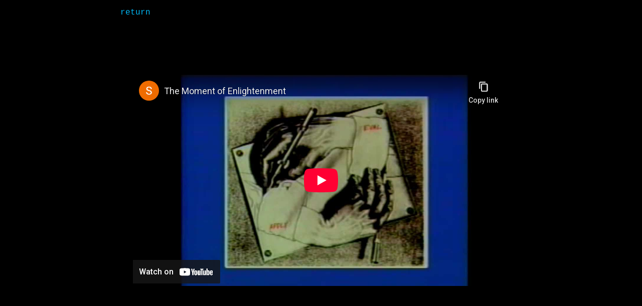

--- FILE ---
content_type: text/html
request_url: http://jtfmumm.com/enlightenment.html
body_size: 434
content:
<!DOCTYPE html>
<html>
<head>
    <title>Enlightenment!</title>

    <link rel="stylesheet" type="text/css" href="style.css" />
</head>
<body>
    <div class="header">
        <p><a href="http://jtfmumm.com">return</a></p>
    </div>

    <div class="centered">
        <iframe width="750" height="422" src="//www.youtube-nocookie.com/embed/jOrF33qhjlg?rel=0" frameborder="0" allowfullscreen=""></iframe>
    </div>
</body>
</html>




--- FILE ---
content_type: text/html; charset=utf-8
request_url: https://www.youtube-nocookie.com/embed/jOrF33qhjlg?rel=0
body_size: 46813
content:
<!DOCTYPE html><html lang="en" dir="ltr" data-cast-api-enabled="true"><head><meta name="viewport" content="width=device-width, initial-scale=1"><script nonce="GcUC1YS5IYEncbh1NFHDOA">if ('undefined' == typeof Symbol || 'undefined' == typeof Symbol.iterator) {delete Array.prototype.entries;}</script><style name="www-roboto" nonce="9TtWKFl93M2wQQqEmLfbdQ">@font-face{font-family:'Roboto';font-style:normal;font-weight:400;font-stretch:100%;src:url(//fonts.gstatic.com/s/roboto/v48/KFO7CnqEu92Fr1ME7kSn66aGLdTylUAMa3GUBHMdazTgWw.woff2)format('woff2');unicode-range:U+0460-052F,U+1C80-1C8A,U+20B4,U+2DE0-2DFF,U+A640-A69F,U+FE2E-FE2F;}@font-face{font-family:'Roboto';font-style:normal;font-weight:400;font-stretch:100%;src:url(//fonts.gstatic.com/s/roboto/v48/KFO7CnqEu92Fr1ME7kSn66aGLdTylUAMa3iUBHMdazTgWw.woff2)format('woff2');unicode-range:U+0301,U+0400-045F,U+0490-0491,U+04B0-04B1,U+2116;}@font-face{font-family:'Roboto';font-style:normal;font-weight:400;font-stretch:100%;src:url(//fonts.gstatic.com/s/roboto/v48/KFO7CnqEu92Fr1ME7kSn66aGLdTylUAMa3CUBHMdazTgWw.woff2)format('woff2');unicode-range:U+1F00-1FFF;}@font-face{font-family:'Roboto';font-style:normal;font-weight:400;font-stretch:100%;src:url(//fonts.gstatic.com/s/roboto/v48/KFO7CnqEu92Fr1ME7kSn66aGLdTylUAMa3-UBHMdazTgWw.woff2)format('woff2');unicode-range:U+0370-0377,U+037A-037F,U+0384-038A,U+038C,U+038E-03A1,U+03A3-03FF;}@font-face{font-family:'Roboto';font-style:normal;font-weight:400;font-stretch:100%;src:url(//fonts.gstatic.com/s/roboto/v48/KFO7CnqEu92Fr1ME7kSn66aGLdTylUAMawCUBHMdazTgWw.woff2)format('woff2');unicode-range:U+0302-0303,U+0305,U+0307-0308,U+0310,U+0312,U+0315,U+031A,U+0326-0327,U+032C,U+032F-0330,U+0332-0333,U+0338,U+033A,U+0346,U+034D,U+0391-03A1,U+03A3-03A9,U+03B1-03C9,U+03D1,U+03D5-03D6,U+03F0-03F1,U+03F4-03F5,U+2016-2017,U+2034-2038,U+203C,U+2040,U+2043,U+2047,U+2050,U+2057,U+205F,U+2070-2071,U+2074-208E,U+2090-209C,U+20D0-20DC,U+20E1,U+20E5-20EF,U+2100-2112,U+2114-2115,U+2117-2121,U+2123-214F,U+2190,U+2192,U+2194-21AE,U+21B0-21E5,U+21F1-21F2,U+21F4-2211,U+2213-2214,U+2216-22FF,U+2308-230B,U+2310,U+2319,U+231C-2321,U+2336-237A,U+237C,U+2395,U+239B-23B7,U+23D0,U+23DC-23E1,U+2474-2475,U+25AF,U+25B3,U+25B7,U+25BD,U+25C1,U+25CA,U+25CC,U+25FB,U+266D-266F,U+27C0-27FF,U+2900-2AFF,U+2B0E-2B11,U+2B30-2B4C,U+2BFE,U+3030,U+FF5B,U+FF5D,U+1D400-1D7FF,U+1EE00-1EEFF;}@font-face{font-family:'Roboto';font-style:normal;font-weight:400;font-stretch:100%;src:url(//fonts.gstatic.com/s/roboto/v48/KFO7CnqEu92Fr1ME7kSn66aGLdTylUAMaxKUBHMdazTgWw.woff2)format('woff2');unicode-range:U+0001-000C,U+000E-001F,U+007F-009F,U+20DD-20E0,U+20E2-20E4,U+2150-218F,U+2190,U+2192,U+2194-2199,U+21AF,U+21E6-21F0,U+21F3,U+2218-2219,U+2299,U+22C4-22C6,U+2300-243F,U+2440-244A,U+2460-24FF,U+25A0-27BF,U+2800-28FF,U+2921-2922,U+2981,U+29BF,U+29EB,U+2B00-2BFF,U+4DC0-4DFF,U+FFF9-FFFB,U+10140-1018E,U+10190-1019C,U+101A0,U+101D0-101FD,U+102E0-102FB,U+10E60-10E7E,U+1D2C0-1D2D3,U+1D2E0-1D37F,U+1F000-1F0FF,U+1F100-1F1AD,U+1F1E6-1F1FF,U+1F30D-1F30F,U+1F315,U+1F31C,U+1F31E,U+1F320-1F32C,U+1F336,U+1F378,U+1F37D,U+1F382,U+1F393-1F39F,U+1F3A7-1F3A8,U+1F3AC-1F3AF,U+1F3C2,U+1F3C4-1F3C6,U+1F3CA-1F3CE,U+1F3D4-1F3E0,U+1F3ED,U+1F3F1-1F3F3,U+1F3F5-1F3F7,U+1F408,U+1F415,U+1F41F,U+1F426,U+1F43F,U+1F441-1F442,U+1F444,U+1F446-1F449,U+1F44C-1F44E,U+1F453,U+1F46A,U+1F47D,U+1F4A3,U+1F4B0,U+1F4B3,U+1F4B9,U+1F4BB,U+1F4BF,U+1F4C8-1F4CB,U+1F4D6,U+1F4DA,U+1F4DF,U+1F4E3-1F4E6,U+1F4EA-1F4ED,U+1F4F7,U+1F4F9-1F4FB,U+1F4FD-1F4FE,U+1F503,U+1F507-1F50B,U+1F50D,U+1F512-1F513,U+1F53E-1F54A,U+1F54F-1F5FA,U+1F610,U+1F650-1F67F,U+1F687,U+1F68D,U+1F691,U+1F694,U+1F698,U+1F6AD,U+1F6B2,U+1F6B9-1F6BA,U+1F6BC,U+1F6C6-1F6CF,U+1F6D3-1F6D7,U+1F6E0-1F6EA,U+1F6F0-1F6F3,U+1F6F7-1F6FC,U+1F700-1F7FF,U+1F800-1F80B,U+1F810-1F847,U+1F850-1F859,U+1F860-1F887,U+1F890-1F8AD,U+1F8B0-1F8BB,U+1F8C0-1F8C1,U+1F900-1F90B,U+1F93B,U+1F946,U+1F984,U+1F996,U+1F9E9,U+1FA00-1FA6F,U+1FA70-1FA7C,U+1FA80-1FA89,U+1FA8F-1FAC6,U+1FACE-1FADC,U+1FADF-1FAE9,U+1FAF0-1FAF8,U+1FB00-1FBFF;}@font-face{font-family:'Roboto';font-style:normal;font-weight:400;font-stretch:100%;src:url(//fonts.gstatic.com/s/roboto/v48/KFO7CnqEu92Fr1ME7kSn66aGLdTylUAMa3OUBHMdazTgWw.woff2)format('woff2');unicode-range:U+0102-0103,U+0110-0111,U+0128-0129,U+0168-0169,U+01A0-01A1,U+01AF-01B0,U+0300-0301,U+0303-0304,U+0308-0309,U+0323,U+0329,U+1EA0-1EF9,U+20AB;}@font-face{font-family:'Roboto';font-style:normal;font-weight:400;font-stretch:100%;src:url(//fonts.gstatic.com/s/roboto/v48/KFO7CnqEu92Fr1ME7kSn66aGLdTylUAMa3KUBHMdazTgWw.woff2)format('woff2');unicode-range:U+0100-02BA,U+02BD-02C5,U+02C7-02CC,U+02CE-02D7,U+02DD-02FF,U+0304,U+0308,U+0329,U+1D00-1DBF,U+1E00-1E9F,U+1EF2-1EFF,U+2020,U+20A0-20AB,U+20AD-20C0,U+2113,U+2C60-2C7F,U+A720-A7FF;}@font-face{font-family:'Roboto';font-style:normal;font-weight:400;font-stretch:100%;src:url(//fonts.gstatic.com/s/roboto/v48/KFO7CnqEu92Fr1ME7kSn66aGLdTylUAMa3yUBHMdazQ.woff2)format('woff2');unicode-range:U+0000-00FF,U+0131,U+0152-0153,U+02BB-02BC,U+02C6,U+02DA,U+02DC,U+0304,U+0308,U+0329,U+2000-206F,U+20AC,U+2122,U+2191,U+2193,U+2212,U+2215,U+FEFF,U+FFFD;}@font-face{font-family:'Roboto';font-style:normal;font-weight:500;font-stretch:100%;src:url(//fonts.gstatic.com/s/roboto/v48/KFO7CnqEu92Fr1ME7kSn66aGLdTylUAMa3GUBHMdazTgWw.woff2)format('woff2');unicode-range:U+0460-052F,U+1C80-1C8A,U+20B4,U+2DE0-2DFF,U+A640-A69F,U+FE2E-FE2F;}@font-face{font-family:'Roboto';font-style:normal;font-weight:500;font-stretch:100%;src:url(//fonts.gstatic.com/s/roboto/v48/KFO7CnqEu92Fr1ME7kSn66aGLdTylUAMa3iUBHMdazTgWw.woff2)format('woff2');unicode-range:U+0301,U+0400-045F,U+0490-0491,U+04B0-04B1,U+2116;}@font-face{font-family:'Roboto';font-style:normal;font-weight:500;font-stretch:100%;src:url(//fonts.gstatic.com/s/roboto/v48/KFO7CnqEu92Fr1ME7kSn66aGLdTylUAMa3CUBHMdazTgWw.woff2)format('woff2');unicode-range:U+1F00-1FFF;}@font-face{font-family:'Roboto';font-style:normal;font-weight:500;font-stretch:100%;src:url(//fonts.gstatic.com/s/roboto/v48/KFO7CnqEu92Fr1ME7kSn66aGLdTylUAMa3-UBHMdazTgWw.woff2)format('woff2');unicode-range:U+0370-0377,U+037A-037F,U+0384-038A,U+038C,U+038E-03A1,U+03A3-03FF;}@font-face{font-family:'Roboto';font-style:normal;font-weight:500;font-stretch:100%;src:url(//fonts.gstatic.com/s/roboto/v48/KFO7CnqEu92Fr1ME7kSn66aGLdTylUAMawCUBHMdazTgWw.woff2)format('woff2');unicode-range:U+0302-0303,U+0305,U+0307-0308,U+0310,U+0312,U+0315,U+031A,U+0326-0327,U+032C,U+032F-0330,U+0332-0333,U+0338,U+033A,U+0346,U+034D,U+0391-03A1,U+03A3-03A9,U+03B1-03C9,U+03D1,U+03D5-03D6,U+03F0-03F1,U+03F4-03F5,U+2016-2017,U+2034-2038,U+203C,U+2040,U+2043,U+2047,U+2050,U+2057,U+205F,U+2070-2071,U+2074-208E,U+2090-209C,U+20D0-20DC,U+20E1,U+20E5-20EF,U+2100-2112,U+2114-2115,U+2117-2121,U+2123-214F,U+2190,U+2192,U+2194-21AE,U+21B0-21E5,U+21F1-21F2,U+21F4-2211,U+2213-2214,U+2216-22FF,U+2308-230B,U+2310,U+2319,U+231C-2321,U+2336-237A,U+237C,U+2395,U+239B-23B7,U+23D0,U+23DC-23E1,U+2474-2475,U+25AF,U+25B3,U+25B7,U+25BD,U+25C1,U+25CA,U+25CC,U+25FB,U+266D-266F,U+27C0-27FF,U+2900-2AFF,U+2B0E-2B11,U+2B30-2B4C,U+2BFE,U+3030,U+FF5B,U+FF5D,U+1D400-1D7FF,U+1EE00-1EEFF;}@font-face{font-family:'Roboto';font-style:normal;font-weight:500;font-stretch:100%;src:url(//fonts.gstatic.com/s/roboto/v48/KFO7CnqEu92Fr1ME7kSn66aGLdTylUAMaxKUBHMdazTgWw.woff2)format('woff2');unicode-range:U+0001-000C,U+000E-001F,U+007F-009F,U+20DD-20E0,U+20E2-20E4,U+2150-218F,U+2190,U+2192,U+2194-2199,U+21AF,U+21E6-21F0,U+21F3,U+2218-2219,U+2299,U+22C4-22C6,U+2300-243F,U+2440-244A,U+2460-24FF,U+25A0-27BF,U+2800-28FF,U+2921-2922,U+2981,U+29BF,U+29EB,U+2B00-2BFF,U+4DC0-4DFF,U+FFF9-FFFB,U+10140-1018E,U+10190-1019C,U+101A0,U+101D0-101FD,U+102E0-102FB,U+10E60-10E7E,U+1D2C0-1D2D3,U+1D2E0-1D37F,U+1F000-1F0FF,U+1F100-1F1AD,U+1F1E6-1F1FF,U+1F30D-1F30F,U+1F315,U+1F31C,U+1F31E,U+1F320-1F32C,U+1F336,U+1F378,U+1F37D,U+1F382,U+1F393-1F39F,U+1F3A7-1F3A8,U+1F3AC-1F3AF,U+1F3C2,U+1F3C4-1F3C6,U+1F3CA-1F3CE,U+1F3D4-1F3E0,U+1F3ED,U+1F3F1-1F3F3,U+1F3F5-1F3F7,U+1F408,U+1F415,U+1F41F,U+1F426,U+1F43F,U+1F441-1F442,U+1F444,U+1F446-1F449,U+1F44C-1F44E,U+1F453,U+1F46A,U+1F47D,U+1F4A3,U+1F4B0,U+1F4B3,U+1F4B9,U+1F4BB,U+1F4BF,U+1F4C8-1F4CB,U+1F4D6,U+1F4DA,U+1F4DF,U+1F4E3-1F4E6,U+1F4EA-1F4ED,U+1F4F7,U+1F4F9-1F4FB,U+1F4FD-1F4FE,U+1F503,U+1F507-1F50B,U+1F50D,U+1F512-1F513,U+1F53E-1F54A,U+1F54F-1F5FA,U+1F610,U+1F650-1F67F,U+1F687,U+1F68D,U+1F691,U+1F694,U+1F698,U+1F6AD,U+1F6B2,U+1F6B9-1F6BA,U+1F6BC,U+1F6C6-1F6CF,U+1F6D3-1F6D7,U+1F6E0-1F6EA,U+1F6F0-1F6F3,U+1F6F7-1F6FC,U+1F700-1F7FF,U+1F800-1F80B,U+1F810-1F847,U+1F850-1F859,U+1F860-1F887,U+1F890-1F8AD,U+1F8B0-1F8BB,U+1F8C0-1F8C1,U+1F900-1F90B,U+1F93B,U+1F946,U+1F984,U+1F996,U+1F9E9,U+1FA00-1FA6F,U+1FA70-1FA7C,U+1FA80-1FA89,U+1FA8F-1FAC6,U+1FACE-1FADC,U+1FADF-1FAE9,U+1FAF0-1FAF8,U+1FB00-1FBFF;}@font-face{font-family:'Roboto';font-style:normal;font-weight:500;font-stretch:100%;src:url(//fonts.gstatic.com/s/roboto/v48/KFO7CnqEu92Fr1ME7kSn66aGLdTylUAMa3OUBHMdazTgWw.woff2)format('woff2');unicode-range:U+0102-0103,U+0110-0111,U+0128-0129,U+0168-0169,U+01A0-01A1,U+01AF-01B0,U+0300-0301,U+0303-0304,U+0308-0309,U+0323,U+0329,U+1EA0-1EF9,U+20AB;}@font-face{font-family:'Roboto';font-style:normal;font-weight:500;font-stretch:100%;src:url(//fonts.gstatic.com/s/roboto/v48/KFO7CnqEu92Fr1ME7kSn66aGLdTylUAMa3KUBHMdazTgWw.woff2)format('woff2');unicode-range:U+0100-02BA,U+02BD-02C5,U+02C7-02CC,U+02CE-02D7,U+02DD-02FF,U+0304,U+0308,U+0329,U+1D00-1DBF,U+1E00-1E9F,U+1EF2-1EFF,U+2020,U+20A0-20AB,U+20AD-20C0,U+2113,U+2C60-2C7F,U+A720-A7FF;}@font-face{font-family:'Roboto';font-style:normal;font-weight:500;font-stretch:100%;src:url(//fonts.gstatic.com/s/roboto/v48/KFO7CnqEu92Fr1ME7kSn66aGLdTylUAMa3yUBHMdazQ.woff2)format('woff2');unicode-range:U+0000-00FF,U+0131,U+0152-0153,U+02BB-02BC,U+02C6,U+02DA,U+02DC,U+0304,U+0308,U+0329,U+2000-206F,U+20AC,U+2122,U+2191,U+2193,U+2212,U+2215,U+FEFF,U+FFFD;}</style><script name="www-roboto" nonce="GcUC1YS5IYEncbh1NFHDOA">if (document.fonts && document.fonts.load) {document.fonts.load("400 10pt Roboto", "E"); document.fonts.load("500 10pt Roboto", "E");}</script><link rel="stylesheet" href="/s/player/b95b0e7a/www-player.css" name="www-player" nonce="9TtWKFl93M2wQQqEmLfbdQ"><style nonce="9TtWKFl93M2wQQqEmLfbdQ">html {overflow: hidden;}body {font: 12px Roboto, Arial, sans-serif; background-color: #000; color: #fff; height: 100%; width: 100%; overflow: hidden; position: absolute; margin: 0; padding: 0;}#player {width: 100%; height: 100%;}h1 {text-align: center; color: #fff;}h3 {margin-top: 6px; margin-bottom: 3px;}.player-unavailable {position: absolute; top: 0; left: 0; right: 0; bottom: 0; padding: 25px; font-size: 13px; background: url(/img/meh7.png) 50% 65% no-repeat;}.player-unavailable .message {text-align: left; margin: 0 -5px 15px; padding: 0 5px 14px; border-bottom: 1px solid #888; font-size: 19px; font-weight: normal;}.player-unavailable a {color: #167ac6; text-decoration: none;}</style><script nonce="GcUC1YS5IYEncbh1NFHDOA">var ytcsi={gt:function(n){n=(n||"")+"data_";return ytcsi[n]||(ytcsi[n]={tick:{},info:{},gel:{preLoggedGelInfos:[]}})},now:window.performance&&window.performance.timing&&window.performance.now&&window.performance.timing.navigationStart?function(){return window.performance.timing.navigationStart+window.performance.now()}:function(){return(new Date).getTime()},tick:function(l,t,n){var ticks=ytcsi.gt(n).tick;var v=t||ytcsi.now();if(ticks[l]){ticks["_"+l]=ticks["_"+l]||[ticks[l]];ticks["_"+l].push(v)}ticks[l]=
v},info:function(k,v,n){ytcsi.gt(n).info[k]=v},infoGel:function(p,n){ytcsi.gt(n).gel.preLoggedGelInfos.push(p)},setStart:function(t,n){ytcsi.tick("_start",t,n)}};
(function(w,d){function isGecko(){if(!w.navigator)return false;try{if(w.navigator.userAgentData&&w.navigator.userAgentData.brands&&w.navigator.userAgentData.brands.length){var brands=w.navigator.userAgentData.brands;var i=0;for(;i<brands.length;i++)if(brands[i]&&brands[i].brand==="Firefox")return true;return false}}catch(e){setTimeout(function(){throw e;})}if(!w.navigator.userAgent)return false;var ua=w.navigator.userAgent;return ua.indexOf("Gecko")>0&&ua.toLowerCase().indexOf("webkit")<0&&ua.indexOf("Edge")<
0&&ua.indexOf("Trident")<0&&ua.indexOf("MSIE")<0}ytcsi.setStart(w.performance?w.performance.timing.responseStart:null);var isPrerender=(d.visibilityState||d.webkitVisibilityState)=="prerender";var vName=!d.visibilityState&&d.webkitVisibilityState?"webkitvisibilitychange":"visibilitychange";if(isPrerender){var startTick=function(){ytcsi.setStart();d.removeEventListener(vName,startTick)};d.addEventListener(vName,startTick,false)}if(d.addEventListener)d.addEventListener(vName,function(){ytcsi.tick("vc")},
false);if(isGecko()){var isHidden=(d.visibilityState||d.webkitVisibilityState)=="hidden";if(isHidden)ytcsi.tick("vc")}var slt=function(el,t){setTimeout(function(){var n=ytcsi.now();el.loadTime=n;if(el.slt)el.slt()},t)};w.__ytRIL=function(el){if(!el.getAttribute("data-thumb"))if(w.requestAnimationFrame)w.requestAnimationFrame(function(){slt(el,0)});else slt(el,16)}})(window,document);
</script><script nonce="GcUC1YS5IYEncbh1NFHDOA">var ytcfg={d:function(){return window.yt&&yt.config_||ytcfg.data_||(ytcfg.data_={})},get:function(k,o){return k in ytcfg.d()?ytcfg.d()[k]:o},set:function(){var a=arguments;if(a.length>1)ytcfg.d()[a[0]]=a[1];else{var k;for(k in a[0])ytcfg.d()[k]=a[0][k]}}};
ytcfg.set({"CLIENT_CANARY_STATE":"none","DEVICE":"cbr\u003dChrome\u0026cbrand\u003dapple\u0026cbrver\u003d131.0.0.0\u0026ceng\u003dWebKit\u0026cengver\u003d537.36\u0026cos\u003dMacintosh\u0026cosver\u003d10_15_7\u0026cplatform\u003dDESKTOP","EVENT_ID":"EbZwaZSLEbi72_gP9YzxoQ4","EXPERIMENT_FLAGS":{"ab_det_apb_b":true,"ab_det_apm":true,"ab_det_el_h":true,"ab_det_em_inj":true,"ab_fk_sk_cl":true,"ab_l_sig_st":true,"ab_l_sig_st_e":true,"action_companion_center_align_description":true,"allow_skip_networkless":true,"always_send_and_write":true,"att_web_record_metrics":true,"attmusi":true,"c3_enable_button_impression_logging":true,"c3_watch_page_component":true,"cancel_pending_navs":true,"clean_up_manual_attribution_header":true,"config_age_report_killswitch":true,"cow_optimize_idom_compat":true,"csi_config_handling_infra":true,"csi_on_gel":true,"delhi_mweb_colorful_sd":true,"delhi_mweb_colorful_sd_v2":true,"deprecate_csi_has_info":true,"deprecate_pair_servlet_enabled":true,"desktop_sparkles_light_cta_button":true,"disable_cached_masthead_data":true,"disable_child_node_auto_formatted_strings":true,"disable_log_to_visitor_layer":true,"disable_pacf_logging_for_memory_limited_tv":true,"embeds_enable_eid_enforcement_for_youtube":true,"embeds_enable_info_panel_dismissal":true,"embeds_enable_pfp_always_unbranded":true,"embeds_muted_autoplay_sound_fix":true,"embeds_serve_es6_client":true,"embeds_web_nwl_disable_nocookie":true,"embeds_web_updated_shorts_definition_fix":true,"enable_active_view_display_ad_renderer_web_home":true,"enable_ad_disclosure_banner_a11y_fix":true,"enable_chips_shelf_view_model_fully_reactive":true,"enable_client_creator_goal_ticker_bar_revamp":true,"enable_client_only_wiz_direct_reactions":true,"enable_client_sli_logging":true,"enable_client_streamz_web":true,"enable_client_ve_spec":true,"enable_cloud_save_error_popup_after_retry":true,"enable_dai_sdf_h5_preroll":true,"enable_datasync_id_header_in_web_vss_pings":true,"enable_default_mono_cta_migration_web_client":true,"enable_docked_chat_messages":true,"enable_entity_store_from_dependency_injection":true,"enable_inline_muted_playback_on_web_search":true,"enable_inline_muted_playback_on_web_search_for_vdc":true,"enable_inline_muted_playback_on_web_search_for_vdcb":true,"enable_is_mini_app_page_active_bugfix":true,"enable_logging_first_user_action_after_game_ready":true,"enable_ltc_param_fetch_from_innertube":true,"enable_masthead_mweb_padding_fix":true,"enable_menu_renderer_button_in_mweb_hclr":true,"enable_mini_app_command_handler_mweb_fix":true,"enable_mini_app_iframe_loaded_logging":true,"enable_mini_guide_downloads_item":true,"enable_mixed_direction_formatted_strings":true,"enable_mweb_livestream_ui_update":true,"enable_mweb_new_caption_language_picker":true,"enable_names_handles_account_switcher":true,"enable_network_request_logging_on_game_events":true,"enable_new_paid_product_placement":true,"enable_obtaining_ppn_query_param":true,"enable_open_in_new_tab_icon_for_short_dr_for_desktop_search":true,"enable_open_yt_content":true,"enable_origin_query_parameter_bugfix":true,"enable_pause_ads_on_ytv_html5":true,"enable_payments_purchase_manager":true,"enable_pdp_icon_prefetch":true,"enable_pl_r_si_fa":true,"enable_place_pivot_url":true,"enable_playable_a11y_label_with_badge_text":true,"enable_pv_screen_modern_text":true,"enable_removing_navbar_title_on_hashtag_page_mweb":true,"enable_resetting_scroll_position_on_flow_change":true,"enable_rta_manager":true,"enable_sdf_companion_h5":true,"enable_sdf_dai_h5_midroll":true,"enable_sdf_h5_endemic_mid_post_roll":true,"enable_sdf_on_h5_unplugged_vod_midroll":true,"enable_sdf_shorts_player_bytes_h5":true,"enable_sdk_performance_network_logging":true,"enable_sending_unwrapped_game_audio_as_serialized_metadata":true,"enable_sfv_effect_pivot_url":true,"enable_shorts_new_carousel":true,"enable_skip_ad_guidance_prompt":true,"enable_skippable_ads_for_unplugged_ad_pod":true,"enable_smearing_expansion_dai":true,"enable_third_party_info":true,"enable_time_out_messages":true,"enable_timeline_view_modern_transcript_fe":true,"enable_video_display_compact_button_group_for_desktop_search":true,"enable_web_home_top_landscape_image_layout_level_click":true,"enable_web_tiered_gel":true,"enable_window_constrained_buy_flow_dialog":true,"enable_wiz_queue_effect_and_on_init_initial_runs":true,"enable_ypc_spinners":true,"enable_yt_ata_iframe_authuser":true,"export_networkless_options":true,"export_player_version_to_ytconfig":true,"fill_single_video_with_notify_to_lasr":true,"fix_ad_miniplayer_controls_rendering":true,"fix_ads_tracking_for_swf_config_deprecation_mweb":true,"h5_companion_enable_adcpn_macro_substitution_for_click_pings":true,"h5_inplayer_enable_adcpn_macro_substitution_for_click_pings":true,"h5_reset_cache_and_filter_before_update_masthead":true,"hide_channel_creation_title_for_mweb":true,"high_ccv_client_side_caching_h5":true,"html5_log_trigger_events_with_debug_data":true,"html5_ssdai_enable_media_end_cue_range":true,"il_attach_cache_limit":true,"il_use_view_model_logging_context":true,"is_browser_support_for_webcam_streaming":true,"json_condensed_response":true,"kev_adb_pg":true,"kevlar_enable_download_to_mobile":true,"kevlar_gel_error_routing":true,"kevlar_watch_cinematics":true,"live_chat_enable_controller_extraction":true,"live_chat_enable_rta_manager":true,"live_chat_increased_min_height":true,"log_click_with_layer_from_element_in_command_handler":true,"log_errors_through_nwl_on_retry":true,"mdx_enable_privacy_disclosure_ui":true,"mdx_load_cast_api_bootstrap_script":true,"medium_progress_bar_modification":true,"migrate_remaining_web_ad_badges_to_innertube":true,"mobile_account_menu_refresh":true,"mweb_a11y_enable_player_controls_invisible_toggle":true,"mweb_account_linking_noapp":true,"mweb_after_render_to_scheduler":true,"mweb_allow_modern_search_suggest_behavior":true,"mweb_animated_actions":true,"mweb_app_upsell_button_direct_to_app":true,"mweb_big_progress_bar":true,"mweb_c3_disable_carve_out":true,"mweb_c3_disable_carve_out_keep_external_links":true,"mweb_c3_enable_adaptive_signals":true,"mweb_c3_endscreen":true,"mweb_c3_endscreen_v2":true,"mweb_c3_library_page_enable_recent_shelf":true,"mweb_c3_remove_web_navigation_endpoint_data":true,"mweb_c3_use_canonical_from_player_response":true,"mweb_cinematic_watch":true,"mweb_command_handler":true,"mweb_delay_watch_initial_data":true,"mweb_disable_searchbar_scroll":true,"mweb_enable_fine_scrubbing_for_recs":true,"mweb_enable_keto_batch_player_fullscreen":true,"mweb_enable_keto_batch_player_progress_bar":true,"mweb_enable_keto_batch_player_tooltips":true,"mweb_enable_lockup_view_model_for_ucp":true,"mweb_enable_mix_panel_title_metadata":true,"mweb_enable_more_drawer":true,"mweb_enable_optional_fullscreen_landscape_locking":true,"mweb_enable_overlay_touch_manager":true,"mweb_enable_premium_carve_out_fix":true,"mweb_enable_refresh_detection":true,"mweb_enable_search_imp":true,"mweb_enable_sequence_signal":true,"mweb_enable_shorts_pivot_button":true,"mweb_enable_shorts_video_preload":true,"mweb_enable_skippables_on_jio_phone":true,"mweb_enable_storyboards":true,"mweb_enable_two_line_title_on_shorts":true,"mweb_enable_varispeed_controller":true,"mweb_enable_warm_channel_requests":true,"mweb_enable_watch_feed_infinite_scroll":true,"mweb_enable_wrapped_unplugged_pause_membership_dialog_renderer":true,"mweb_filter_video_format_in_webfe":true,"mweb_fix_livestream_seeking":true,"mweb_fix_monitor_visibility_after_render":true,"mweb_fix_section_list_continuation_item_renderers":true,"mweb_force_ios_fallback_to_native_control":true,"mweb_fp_auto_fullscreen":true,"mweb_fullscreen_controls":true,"mweb_fullscreen_controls_action_buttons":true,"mweb_fullscreen_watch_system":true,"mweb_home_reactive_shorts":true,"mweb_innertube_search_command":true,"mweb_lang_in_html":true,"mweb_like_button_synced_with_entities":true,"mweb_logo_use_home_page_ve":true,"mweb_module_decoration":true,"mweb_native_control_in_faux_fullscreen_shared":true,"mweb_panel_container_inert":true,"mweb_player_control_on_hover":true,"mweb_player_delhi_dtts":true,"mweb_player_settings_use_bottom_sheet":true,"mweb_player_show_previous_next_buttons_in_playlist":true,"mweb_player_skip_no_op_state_changes":true,"mweb_player_user_select_none":true,"mweb_playlist_engagement_panel":true,"mweb_progress_bar_seek_on_mouse_click":true,"mweb_pull_2_full":true,"mweb_pull_2_full_enable_touch_handlers":true,"mweb_schedule_warm_watch_response":true,"mweb_searchbox_legacy_navigation":true,"mweb_see_fewer_shorts":true,"mweb_sheets_ui_refresh":true,"mweb_shorts_comments_panel_id_change":true,"mweb_shorts_early_continuation":true,"mweb_show_ios_smart_banner":true,"mweb_show_sign_in_button_from_header":true,"mweb_use_server_url_on_startup":true,"mweb_watch_captions_enable_auto_translate":true,"mweb_watch_captions_set_default_size":true,"mweb_watch_stop_scheduler_on_player_response":true,"mweb_watchfeed_big_thumbnails":true,"mweb_yt_searchbox":true,"networkless_logging":true,"no_client_ve_attach_unless_shown":true,"nwl_send_from_memory_when_online":true,"pageid_as_header_web":true,"playback_settings_use_switch_menu":true,"player_controls_autonav_fix":true,"player_controls_skip_double_signal_update":true,"polymer_bad_build_labels":true,"polymer_verifiy_app_state":true,"qoe_send_and_write":true,"remove_chevron_from_ad_disclosure_banner_h5":true,"remove_masthead_channel_banner_on_refresh":true,"remove_slot_id_exited_trigger_for_dai_in_player_slot_expire":true,"replace_client_url_parsing_with_server_signal":true,"service_worker_enabled":true,"service_worker_push_enabled":true,"service_worker_push_home_page_prompt":true,"service_worker_push_watch_page_prompt":true,"shell_load_gcf":true,"shorten_initial_gel_batch_timeout":true,"should_use_yt_voice_endpoint_in_kaios":true,"skip_invalid_ytcsi_ticks":true,"skip_setting_info_in_csi_data_object":true,"smarter_ve_dedupping":true,"speedmaster_no_seek":true,"start_client_gcf_mweb":true,"stop_handling_click_for_non_rendering_overlay_layout":true,"suppress_error_204_logging":true,"synced_panel_scrolling_controller":true,"use_event_time_ms_header":true,"use_fifo_for_networkless":true,"use_player_abuse_bg_library":true,"use_request_time_ms_header":true,"use_session_based_sampling":true,"use_thumbnail_overlay_time_status_renderer_for_live_badge":true,"use_ts_visibilitylogger":true,"vss_final_ping_send_and_write":true,"vss_playback_use_send_and_write":true,"web_adaptive_repeat_ase":true,"web_always_load_chat_support":true,"web_animated_like":true,"web_api_url":true,"web_autonav_allow_off_by_default":true,"web_button_vm_refactor_disabled":true,"web_c3_log_app_init_finish":true,"web_csi_action_sampling_enabled":true,"web_dedupe_ve_grafting":true,"web_disable_backdrop_filter":true,"web_enable_ab_rsp_cl":true,"web_enable_course_icon_update":true,"web_enable_error_204":true,"web_enable_horizontal_video_attributes_section":true,"web_fix_segmented_like_dislike_undefined":true,"web_gcf_hashes_innertube":true,"web_gel_timeout_cap":true,"web_metadata_carousel_elref_bugfix":true,"web_parent_target_for_sheets":true,"web_persist_server_autonav_state_on_client":true,"web_playback_associated_log_ctt":true,"web_playback_associated_ve":true,"web_prefetch_preload_video":true,"web_progress_bar_draggable":true,"web_resizable_advertiser_banner_on_masthead_safari_fix":true,"web_scheduler_auto_init":true,"web_shorts_just_watched_on_channel_and_pivot_study":true,"web_shorts_just_watched_overlay":true,"web_shorts_pivot_button_view_model_reactive":true,"web_update_panel_visibility_logging_fix":true,"web_video_attribute_view_model_a11y_fix":true,"web_watch_controls_state_signals":true,"web_wiz_attributed_string":true,"web_yt_config_context":true,"webfe_mweb_watch_microdata":true,"webfe_watch_shorts_canonical_url_fix":true,"webpo_exit_on_net_err":true,"wiz_diff_overwritable":true,"wiz_memoize_stamper_items":true,"woffle_used_state_report":true,"wpo_gel_strz":true,"ytcp_paper_tooltip_use_scoped_owner_root":true,"H5_async_logging_delay_ms":30000.0,"attention_logging_scroll_throttle":500.0,"autoplay_pause_by_lact_sampling_fraction":0.0,"cinematic_watch_effect_opacity":0.4,"log_window_onerror_fraction":0.1,"speedmaster_playback_rate":2.0,"tv_pacf_logging_sample_rate":0.01,"web_attention_logging_scroll_throttle":500.0,"web_load_prediction_threshold":0.1,"web_navigation_prediction_threshold":0.1,"web_pbj_log_warning_rate":0.0,"web_system_health_fraction":0.01,"ytidb_transaction_ended_event_rate_limit":0.02,"active_time_update_interval_ms":10000,"att_init_delay":500,"autoplay_pause_by_lact_sec":0,"botguard_async_snapshot_timeout_ms":3000,"check_navigator_accuracy_timeout_ms":0,"cinematic_watch_css_filter_blur_strength":40,"cinematic_watch_fade_out_duration":500,"close_webview_delay_ms":100,"cloud_save_game_data_rate_limit_ms":3000,"compression_disable_point":10,"custom_active_view_tos_timeout_ms":3600000,"embeds_widget_poll_interval_ms":0,"gel_min_batch_size":3,"gel_queue_timeout_max_ms":60000,"get_async_timeout_ms":60000,"hide_cta_for_home_web_video_ads_animate_in_time":2,"html5_byterate_soft_cap":0,"initial_gel_batch_timeout":2000,"max_body_size_to_compress":500000,"max_prefetch_window_sec_for_livestream_optimization":10,"min_prefetch_offset_sec_for_livestream_optimization":20,"mini_app_container_iframe_src_update_delay_ms":0,"multiple_preview_news_duration_time":11000,"mweb_c3_toast_duration_ms":5000,"mweb_deep_link_fallback_timeout_ms":10000,"mweb_delay_response_received_actions":100,"mweb_fp_dpad_rate_limit_ms":0,"mweb_fp_dpad_watch_title_clamp_lines":0,"mweb_history_manager_cache_size":100,"mweb_ios_fullscreen_playback_transition_delay_ms":500,"mweb_ios_fullscreen_system_pause_epilson_ms":0,"mweb_override_response_store_expiration_ms":0,"mweb_shorts_early_continuation_trigger_threshold":4,"mweb_w2w_max_age_seconds":0,"mweb_watch_captions_default_size":2,"neon_dark_launch_gradient_count":0,"network_polling_interval":30000,"play_click_interval_ms":30000,"play_ping_interval_ms":10000,"prefetch_comments_ms_after_video":0,"send_config_hash_timer":0,"service_worker_push_logged_out_prompt_watches":-1,"service_worker_push_prompt_cap":-1,"service_worker_push_prompt_delay_microseconds":3888000000000,"show_mini_app_ad_frequency_cap_ms":300000,"slow_compressions_before_abandon_count":4,"speedmaster_cancellation_movement_dp":10,"speedmaster_touch_activation_ms":500,"web_attention_logging_throttle":500,"web_foreground_heartbeat_interval_ms":28000,"web_gel_debounce_ms":10000,"web_logging_max_batch":100,"web_max_tracing_events":50,"web_tracing_session_replay":0,"wil_icon_max_concurrent_fetches":9999,"ytidb_remake_db_retries":3,"ytidb_reopen_db_retries":3,"WebClientReleaseProcessCritical__youtube_embeds_client_version_override":"","WebClientReleaseProcessCritical__youtube_embeds_web_client_version_override":"","WebClientReleaseProcessCritical__youtube_mweb_client_version_override":"","debug_forced_internalcountrycode":"","embeds_web_synth_ch_headers_banned_urls_regex":"","enable_web_media_service":"DISABLED","il_payload_scraping":"","live_chat_unicode_emoji_json_url":"https://www.gstatic.com/youtube/img/emojis/emojis-svg-9.json","mweb_deep_link_feature_tag_suffix":"11268432","mweb_enable_shorts_innertube_player_prefetch_trigger":"NONE","mweb_fp_dpad":"home,search,browse,channel,create_channel,experiments,settings,trending,oops,404,paid_memberships,sponsorship,premium,shorts","mweb_fp_dpad_linear_navigation":"","mweb_fp_dpad_linear_navigation_visitor":"","mweb_fp_dpad_visitor":"","mweb_preload_video_by_player_vars":"","mweb_sign_in_button_style":"STYLE_SUGGESTIVE_AVATAR","place_pivot_triggering_container_alternate":"","place_pivot_triggering_counterfactual_container_alternate":"","search_ui_mweb_searchbar_restyle":"DEFAULT","service_worker_push_force_notification_prompt_tag":"1","service_worker_scope":"/","suggest_exp_str":"","web_client_version_override":"","kevlar_command_handler_command_banlist":[],"mini_app_ids_without_game_ready":["UgkxHHtsak1SC8mRGHMZewc4HzeAY3yhPPmJ","Ugkx7OgzFqE6z_5Mtf4YsotGfQNII1DF_RBm"],"web_op_signal_type_banlist":[],"web_tracing_enabled_spans":["event","command"]},"GAPI_HINT_PARAMS":"m;/_/scs/abc-static/_/js/k\u003dgapi.gapi.en.FZb77tO2YW4.O/d\u003d1/rs\u003dAHpOoo8lqavmo6ayfVxZovyDiP6g3TOVSQ/m\u003d__features__","GAPI_HOST":"https://apis.google.com","GAPI_LOCALE":"en_US","GL":"US","HL":"en","HTML_DIR":"ltr","HTML_LANG":"en","INNERTUBE_API_KEY":"AIzaSyAO_FJ2SlqU8Q4STEHLGCilw_Y9_11qcW8","INNERTUBE_API_VERSION":"v1","INNERTUBE_CLIENT_NAME":"WEB_EMBEDDED_PLAYER","INNERTUBE_CLIENT_VERSION":"1.20260116.01.00","INNERTUBE_CONTEXT":{"client":{"hl":"en","gl":"US","remoteHost":"18.221.13.95","deviceMake":"Apple","deviceModel":"","visitorData":"[base64]%3D%3D","userAgent":"Mozilla/5.0 (Macintosh; Intel Mac OS X 10_15_7) AppleWebKit/537.36 (KHTML, like Gecko) Chrome/131.0.0.0 Safari/537.36; ClaudeBot/1.0; +claudebot@anthropic.com),gzip(gfe)","clientName":"WEB_EMBEDDED_PLAYER","clientVersion":"1.20260116.01.00","osName":"Macintosh","osVersion":"10_15_7","originalUrl":"https://www.youtube-nocookie.com/embed/jOrF33qhjlg?rel\u003d0","platform":"DESKTOP","clientFormFactor":"UNKNOWN_FORM_FACTOR","configInfo":{"appInstallData":"[base64]%3D%3D"},"browserName":"Chrome","browserVersion":"131.0.0.0","acceptHeader":"text/html,application/xhtml+xml,application/xml;q\u003d0.9,image/webp,image/apng,*/*;q\u003d0.8,application/signed-exchange;v\u003db3;q\u003d0.9","deviceExperimentId":"ChxOelU1TnpjM01qYzFOVGMzTmpRMk56azBNUT09EJHswssGGJHswssG","rolloutToken":"CPGuo93x5ez5WxD064SxwZySAxj064SxwZySAw%3D%3D"},"user":{"lockedSafetyMode":false},"request":{"useSsl":true},"clickTracking":{"clickTrackingParams":"IhMI1NeEscGckgMVuN0WCR11Rjzk"},"thirdParty":{"embeddedPlayerContext":{"embeddedPlayerEncryptedContext":"AD5ZzFSjW0UTImeNt-I8snG_ZkYubz8pDOxnSYIUQxiF4j_tA6fD8iiJdlWnbNdraYQA0Qb4ycP9tkReP_dzXujSZWsgqDwWG7VxXJh0l8HBXHxbJYmCvK9TBnqwr0HYEWV6okclce2kj6e958Ky","ancestorOriginsSupported":false}}},"INNERTUBE_CONTEXT_CLIENT_NAME":56,"INNERTUBE_CONTEXT_CLIENT_VERSION":"1.20260116.01.00","INNERTUBE_CONTEXT_GL":"US","INNERTUBE_CONTEXT_HL":"en","LATEST_ECATCHER_SERVICE_TRACKING_PARAMS":{"client.name":"WEB_EMBEDDED_PLAYER","client.jsfeat":"2021"},"LOGGED_IN":false,"PAGE_BUILD_LABEL":"youtube.embeds.web_20260116_01_RC00","PAGE_CL":856990104,"SERVER_NAME":"WebFE","VISITOR_DATA":"[base64]%3D%3D","WEB_PLAYER_CONTEXT_CONFIGS":{"WEB_PLAYER_CONTEXT_CONFIG_ID_EMBEDDED_PLAYER":{"rootElementId":"movie_player","jsUrl":"/s/player/b95b0e7a/player_ias.vflset/en_US/base.js","cssUrl":"/s/player/b95b0e7a/www-player.css","contextId":"WEB_PLAYER_CONTEXT_CONFIG_ID_EMBEDDED_PLAYER","eventLabel":"embedded","contentRegion":"US","hl":"en_US","hostLanguage":"en","innertubeApiKey":"AIzaSyAO_FJ2SlqU8Q4STEHLGCilw_Y9_11qcW8","innertubeApiVersion":"v1","innertubeContextClientVersion":"1.20260116.01.00","disableRelatedVideos":true,"device":{"brand":"apple","model":"","browser":"Chrome","browserVersion":"131.0.0.0","os":"Macintosh","osVersion":"10_15_7","platform":"DESKTOP","interfaceName":"WEB_EMBEDDED_PLAYER","interfaceVersion":"1.20260116.01.00"},"serializedExperimentIds":"24004644,51010235,51063643,51098299,51204329,51222973,51340662,51349914,51353393,51366423,51389629,51404808,51404810,51425030,51459425,51484222,51489567,51490331,51500051,51505436,51530495,51534669,51560386,51565115,51566373,51578633,51583568,51583821,51585555,51586115,51605258,51605395,51609829,51611457,51615066,51619501,51620866,51621065,51622844,51626154,51632249,51634268,51637029,51638932,51648336,51653717,51656217,51666850,51672162,51681662,51683502,51684302,51684306,51690848,51691028,51691589,51693510,51693995,51696107,51696619,51697032,51700777,51705183,51707621,51709243,51711227,51711298,51712601,51713021,51713237,51714463,51719411,51719628,51726313,51729218,51735450,51738919,51741220,51742829,51742877,51743156,51744563","serializedExperimentFlags":"H5_async_logging_delay_ms\u003d30000.0\u0026PlayerWeb__h5_enable_advisory_rating_restrictions\u003dtrue\u0026a11y_h5_associate_survey_question\u003dtrue\u0026ab_det_apb_b\u003dtrue\u0026ab_det_apm\u003dtrue\u0026ab_det_el_h\u003dtrue\u0026ab_det_em_inj\u003dtrue\u0026ab_fk_sk_cl\u003dtrue\u0026ab_l_sig_st\u003dtrue\u0026ab_l_sig_st_e\u003dtrue\u0026action_companion_center_align_description\u003dtrue\u0026ad_pod_disable_companion_persist_ads_quality\u003dtrue\u0026add_stmp_logs_for_voice_boost\u003dtrue\u0026allow_autohide_on_paused_videos\u003dtrue\u0026allow_drm_override\u003dtrue\u0026allow_live_autoplay\u003dtrue\u0026allow_poltergust_autoplay\u003dtrue\u0026allow_skip_networkless\u003dtrue\u0026allow_vp9_1080p_mq_enc\u003dtrue\u0026always_cache_redirect_endpoint\u003dtrue\u0026always_send_and_write\u003dtrue\u0026annotation_module_vast_cards_load_logging_fraction\u003d0.0\u0026assign_drm_family_by_format\u003dtrue\u0026att_web_record_metrics\u003dtrue\u0026attention_logging_scroll_throttle\u003d500.0\u0026attmusi\u003dtrue\u0026autoplay_time\u003d10000\u0026autoplay_time_for_fullscreen\u003d-1\u0026autoplay_time_for_music_content\u003d-1\u0026bg_vm_reinit_threshold\u003d7200000\u0026blocked_packages_for_sps\u003d[]\u0026botguard_async_snapshot_timeout_ms\u003d3000\u0026captions_url_add_ei\u003dtrue\u0026check_navigator_accuracy_timeout_ms\u003d0\u0026clean_up_manual_attribution_header\u003dtrue\u0026compression_disable_point\u003d10\u0026cow_optimize_idom_compat\u003dtrue\u0026csi_config_handling_infra\u003dtrue\u0026csi_on_gel\u003dtrue\u0026custom_active_view_tos_timeout_ms\u003d3600000\u0026dash_manifest_version\u003d5\u0026debug_bandaid_hostname\u003d\u0026debug_bandaid_port\u003d0\u0026debug_sherlog_username\u003d\u0026delhi_modern_player_default_thumbnail_percentage\u003d0.0\u0026delhi_modern_player_faster_autohide_delay_ms\u003d2000\u0026delhi_modern_player_pause_thumbnail_percentage\u003d0.6\u0026delhi_modern_web_player_blending_mode\u003d\u0026delhi_modern_web_player_disable_frosted_glass\u003dtrue\u0026delhi_modern_web_player_horizontal_volume_controls\u003dtrue\u0026delhi_modern_web_player_lhs_volume_controls\u003dtrue\u0026delhi_modern_web_player_responsive_compact_controls_threshold\u003d0\u0026deprecate_22\u003dtrue\u0026deprecate_csi_has_info\u003dtrue\u0026deprecate_delay_ping\u003dtrue\u0026deprecate_pair_servlet_enabled\u003dtrue\u0026desktop_sparkles_light_cta_button\u003dtrue\u0026disable_av1_setting\u003dtrue\u0026disable_branding_context\u003dtrue\u0026disable_cached_masthead_data\u003dtrue\u0026disable_channel_id_check_for_suspended_channels\u003dtrue\u0026disable_child_node_auto_formatted_strings\u003dtrue\u0026disable_lifa_for_supex_users\u003dtrue\u0026disable_log_to_visitor_layer\u003dtrue\u0026disable_mdx_connection_in_mdx_module_for_music_web\u003dtrue\u0026disable_pacf_logging_for_memory_limited_tv\u003dtrue\u0026disable_reduced_fullscreen_autoplay_countdown_for_minors\u003dtrue\u0026disable_reel_item_watch_format_filtering\u003dtrue\u0026disable_threegpp_progressive_formats\u003dtrue\u0026disable_touch_events_on_skip_button\u003dtrue\u0026edge_encryption_fill_primary_key_version\u003dtrue\u0026embeds_enable_info_panel_dismissal\u003dtrue\u0026embeds_enable_move_set_center_crop_to_public\u003dtrue\u0026embeds_enable_per_video_embed_config\u003dtrue\u0026embeds_enable_pfp_always_unbranded\u003dtrue\u0026embeds_web_lite_mode\u003d1\u0026embeds_web_nwl_disable_nocookie\u003dtrue\u0026embeds_web_synth_ch_headers_banned_urls_regex\u003d\u0026enable_active_view_display_ad_renderer_web_home\u003dtrue\u0026enable_active_view_lr_shorts_video\u003dtrue\u0026enable_active_view_mweb_shorts_video\u003dtrue\u0026enable_active_view_web_shorts_video\u003dtrue\u0026enable_ad_cpn_macro_substitution_for_click_pings\u003dtrue\u0026enable_ad_disclosure_banner_a11y_fix\u003dtrue\u0026enable_app_promo_endcap_eml_on_tablet\u003dtrue\u0026enable_batched_cross_device_pings_in_gel_fanout\u003dtrue\u0026enable_cast_for_web_unplugged\u003dtrue\u0026enable_cast_on_music_web\u003dtrue\u0026enable_cipher_for_manifest_urls\u003dtrue\u0026enable_cleanup_masthead_autoplay_hack_fix\u003dtrue\u0026enable_client_creator_goal_ticker_bar_revamp\u003dtrue\u0026enable_client_only_wiz_direct_reactions\u003dtrue\u0026enable_client_page_id_header_for_first_party_pings\u003dtrue\u0026enable_client_sli_logging\u003dtrue\u0026enable_client_ve_spec\u003dtrue\u0026enable_cta_banner_on_unplugged_lr\u003dtrue\u0026enable_custom_playhead_parsing\u003dtrue\u0026enable_dai_sdf_h5_preroll\u003dtrue\u0026enable_datasync_id_header_in_web_vss_pings\u003dtrue\u0026enable_default_mono_cta_migration_web_client\u003dtrue\u0026enable_dsa_ad_badge_for_action_endcap_on_android\u003dtrue\u0026enable_dsa_ad_badge_for_action_endcap_on_ios\u003dtrue\u0026enable_entity_store_from_dependency_injection\u003dtrue\u0026enable_error_corrections_infocard_web_client\u003dtrue\u0026enable_error_corrections_infocards_icon_web\u003dtrue\u0026enable_inline_muted_playback_on_web_search\u003dtrue\u0026enable_inline_muted_playback_on_web_search_for_vdc\u003dtrue\u0026enable_inline_muted_playback_on_web_search_for_vdcb\u003dtrue\u0026enable_kabuki_comments_on_shorts\u003ddisabled\u0026enable_ltc_param_fetch_from_innertube\u003dtrue\u0026enable_mixed_direction_formatted_strings\u003dtrue\u0026enable_modern_skip_button_on_web\u003dtrue\u0026enable_mweb_livestream_ui_update\u003dtrue\u0026enable_new_paid_product_placement\u003dtrue\u0026enable_open_in_new_tab_icon_for_short_dr_for_desktop_search\u003dtrue\u0026enable_out_of_stock_text_all_surfaces\u003dtrue\u0026enable_paid_content_overlay_bugfix\u003dtrue\u0026enable_pause_ads_on_ytv_html5\u003dtrue\u0026enable_pl_r_si_fa\u003dtrue\u0026enable_policy_based_hqa_filter_in_watch_server\u003dtrue\u0026enable_progres_commands_lr_feeds\u003dtrue\u0026enable_progress_commands_lr_shorts\u003dtrue\u0026enable_publishing_region_param_in_sus\u003dtrue\u0026enable_pv_screen_modern_text\u003dtrue\u0026enable_rpr_token_on_ltl_lookup\u003dtrue\u0026enable_sdf_companion_h5\u003dtrue\u0026enable_sdf_dai_h5_midroll\u003dtrue\u0026enable_sdf_h5_endemic_mid_post_roll\u003dtrue\u0026enable_sdf_on_h5_unplugged_vod_midroll\u003dtrue\u0026enable_sdf_shorts_player_bytes_h5\u003dtrue\u0026enable_server_driven_abr\u003dtrue\u0026enable_server_driven_abr_for_backgroundable\u003dtrue\u0026enable_server_driven_abr_url_generation\u003dtrue\u0026enable_server_driven_readahead\u003dtrue\u0026enable_skip_ad_guidance_prompt\u003dtrue\u0026enable_skip_to_next_messaging\u003dtrue\u0026enable_skippable_ads_for_unplugged_ad_pod\u003dtrue\u0026enable_smart_skip_player_controls_shown_on_web\u003dtrue\u0026enable_smart_skip_player_controls_shown_on_web_increased_triggering_sensitivity\u003dtrue\u0026enable_smart_skip_speedmaster_on_web\u003dtrue\u0026enable_smearing_expansion_dai\u003dtrue\u0026enable_split_screen_ad_baseline_experience_endemic_live_h5\u003dtrue\u0026enable_third_party_info\u003dtrue\u0026enable_to_call_playready_backend_directly\u003dtrue\u0026enable_unified_action_endcap_on_web\u003dtrue\u0026enable_video_display_compact_button_group_for_desktop_search\u003dtrue\u0026enable_voice_boost_feature\u003dtrue\u0026enable_vp9_appletv5_on_server\u003dtrue\u0026enable_watch_server_rejected_formats_logging\u003dtrue\u0026enable_web_home_top_landscape_image_layout_level_click\u003dtrue\u0026enable_web_media_session_metadata_fix\u003dtrue\u0026enable_web_premium_varispeed_upsell\u003dtrue\u0026enable_web_tiered_gel\u003dtrue\u0026enable_wiz_queue_effect_and_on_init_initial_runs\u003dtrue\u0026enable_yt_ata_iframe_authuser\u003dtrue\u0026enable_ytv_csdai_vp9\u003dtrue\u0026export_networkless_options\u003dtrue\u0026export_player_version_to_ytconfig\u003dtrue\u0026fill_live_request_config_in_ustreamer_config\u003dtrue\u0026fill_single_video_with_notify_to_lasr\u003dtrue\u0026filter_vb_without_non_vb_equivalents\u003dtrue\u0026filter_vp9_for_live_dai\u003dtrue\u0026fix_ad_miniplayer_controls_rendering\u003dtrue\u0026fix_ads_tracking_for_swf_config_deprecation_mweb\u003dtrue\u0026fix_h5_toggle_button_a11y\u003dtrue\u0026fix_survey_color_contrast_on_destop\u003dtrue\u0026fix_toggle_button_role_for_ad_components\u003dtrue\u0026fresca_polling_delay_override\u003d0\u0026gab_return_sabr_ssdai_config\u003dtrue\u0026gel_min_batch_size\u003d3\u0026gel_queue_timeout_max_ms\u003d60000\u0026gvi_channel_client_screen\u003dtrue\u0026h5_companion_enable_adcpn_macro_substitution_for_click_pings\u003dtrue\u0026h5_enable_ad_mbs\u003dtrue\u0026h5_inplayer_enable_adcpn_macro_substitution_for_click_pings\u003dtrue\u0026h5_reset_cache_and_filter_before_update_masthead\u003dtrue\u0026heatseeker_decoration_threshold\u003d0.0\u0026hfr_dropped_framerate_fallback_threshold\u003d0\u0026hide_cta_for_home_web_video_ads_animate_in_time\u003d2\u0026high_ccv_client_side_caching_h5\u003dtrue\u0026hls_use_new_codecs_string_api\u003dtrue\u0026html5_ad_timeout_ms\u003d0\u0026html5_adaptation_step_count\u003d0\u0026html5_ads_preroll_lock_timeout_delay_ms\u003d15000\u0026html5_allow_multiview_tile_preload\u003dtrue\u0026html5_allow_video_keyframe_without_audio\u003dtrue\u0026html5_apply_min_failures\u003dtrue\u0026html5_apply_start_time_within_ads_for_ssdai_transitions\u003dtrue\u0026html5_atr_disable_force_fallback\u003dtrue\u0026html5_att_playback_timeout_ms\u003d30000\u0026html5_attach_num_random_bytes_to_bandaid\u003d0\u0026html5_attach_po_token_to_bandaid\u003dtrue\u0026html5_autonav_cap_idle_secs\u003d0\u0026html5_autonav_quality_cap\u003d720\u0026html5_autoplay_default_quality_cap\u003d0\u0026html5_auxiliary_estimate_weight\u003d0.0\u0026html5_av1_ordinal_cap\u003d0\u0026html5_bandaid_attach_content_po_token\u003dtrue\u0026html5_block_pip_safari_delay\u003d0\u0026html5_bypass_contention_secs\u003d0.0\u0026html5_byterate_soft_cap\u003d0\u0026html5_check_for_idle_network_interval_ms\u003d-1\u0026html5_chipset_soft_cap\u003d8192\u0026html5_consume_all_buffered_bytes_one_poll\u003dtrue\u0026html5_continuous_goodput_probe_interval_ms\u003d0\u0026html5_d6de4_cloud_project_number\u003d868618676952\u0026html5_d6de4_defer_timeout_ms\u003d0\u0026html5_debug_data_log_probability\u003d0.0\u0026html5_decode_to_texture_cap\u003dtrue\u0026html5_default_ad_gain\u003d0.5\u0026html5_default_av1_threshold\u003d0\u0026html5_default_quality_cap\u003d0\u0026html5_defer_fetch_att_ms\u003d0\u0026html5_delayed_retry_count\u003d1\u0026html5_delayed_retry_delay_ms\u003d5000\u0026html5_deprecate_adservice\u003dtrue\u0026html5_deprecate_manifestful_fallback\u003dtrue\u0026html5_deprecate_video_tag_pool\u003dtrue\u0026html5_desktop_vr180_allow_panning\u003dtrue\u0026html5_df_downgrade_thresh\u003d0.6\u0026html5_disable_loop_range_for_shorts_ads\u003dtrue\u0026html5_disable_move_pssh_to_moov\u003dtrue\u0026html5_disable_non_contiguous\u003dtrue\u0026html5_disable_ustreamer_constraint_for_sabr\u003dtrue\u0026html5_disable_web_safari_dai\u003dtrue\u0026html5_displayed_frame_rate_downgrade_threshold\u003d45\u0026html5_drm_byterate_soft_cap\u003d0\u0026html5_drm_check_all_key_error_states\u003dtrue\u0026html5_drm_cpi_license_key\u003dtrue\u0026html5_drm_live_byterate_soft_cap\u003d0\u0026html5_early_media_for_sharper_shorts\u003dtrue\u0026html5_enable_ac3\u003dtrue\u0026html5_enable_audio_track_stickiness\u003dtrue\u0026html5_enable_audio_track_stickiness_phase_two\u003dtrue\u0026html5_enable_caption_changes_for_mosaic\u003dtrue\u0026html5_enable_composite_embargo\u003dtrue\u0026html5_enable_d6de4\u003dtrue\u0026html5_enable_d6de4_cold_start_and_error\u003dtrue\u0026html5_enable_d6de4_idle_priority_job\u003dtrue\u0026html5_enable_drc\u003dtrue\u0026html5_enable_drc_toggle_api\u003dtrue\u0026html5_enable_eac3\u003dtrue\u0026html5_enable_embedded_player_visibility_signals\u003dtrue\u0026html5_enable_oduc\u003dtrue\u0026html5_enable_sabr_from_watch_server\u003dtrue\u0026html5_enable_sabr_host_fallback\u003dtrue\u0026html5_enable_server_driven_request_cancellation\u003dtrue\u0026html5_enable_sps_retry_backoff_metadata_requests\u003dtrue\u0026html5_enable_ssdai_transition_with_only_enter_cuerange\u003dtrue\u0026html5_enable_triggering_cuepoint_for_slot\u003dtrue\u0026html5_enable_tvos_dash\u003dtrue\u0026html5_enable_tvos_encrypted_vp9\u003dtrue\u0026html5_enable_widevine_for_alc\u003dtrue\u0026html5_enable_widevine_for_fast_linear\u003dtrue\u0026html5_encourage_array_coalescing\u003dtrue\u0026html5_fill_default_mosaic_audio_track_id\u003dtrue\u0026html5_fix_multi_audio_offline_playback\u003dtrue\u0026html5_fixed_media_duration_for_request\u003d0\u0026html5_force_sabr_from_watch_server_for_dfss\u003dtrue\u0026html5_forward_click_tracking_params_on_reload\u003dtrue\u0026html5_gapless_ad_autoplay_on_video_to_ad_only\u003dtrue\u0026html5_gapless_ended_transition_buffer_ms\u003d200\u0026html5_gapless_handoff_close_end_long_rebuffer_cfl\u003dtrue\u0026html5_gapless_handoff_close_end_long_rebuffer_delay_ms\u003d0\u0026html5_gapless_loop_seek_offset_in_milli\u003d0\u0026html5_gapless_slow_seek_cfl\u003dtrue\u0026html5_gapless_slow_seek_delay_ms\u003d0\u0026html5_gapless_slow_start_delay_ms\u003d0\u0026html5_generate_content_po_token\u003dtrue\u0026html5_generate_session_po_token\u003dtrue\u0026html5_gl_fps_threshold\u003d0\u0026html5_hard_cap_max_vertical_resolution_for_shorts\u003d0\u0026html5_hdcp_probing_stream_url\u003d\u0026html5_head_miss_secs\u003d0.0\u0026html5_hfr_quality_cap\u003d0\u0026html5_high_res_logging_percent\u003d0.01\u0026html5_hopeless_secs\u003d0\u0026html5_huli_ssdai_use_playback_state\u003dtrue\u0026html5_idle_rate_limit_ms\u003d0\u0026html5_ignore_sabrseek_during_adskip\u003dtrue\u0026html5_innertube_heartbeats_for_fairplay\u003dtrue\u0026html5_innertube_heartbeats_for_playready\u003dtrue\u0026html5_innertube_heartbeats_for_widevine\u003dtrue\u0026html5_jumbo_mobile_subsegment_readahead_target\u003d3.0\u0026html5_jumbo_ull_nonstreaming_mffa_ms\u003d4000\u0026html5_jumbo_ull_subsegment_readahead_target\u003d1.3\u0026html5_kabuki_drm_live_51_default_off\u003dtrue\u0026html5_license_constraint_delay\u003d5000\u0026html5_live_abr_head_miss_fraction\u003d0.0\u0026html5_live_abr_repredict_fraction\u003d0.0\u0026html5_live_chunk_readahead_proxima_override\u003d0\u0026html5_live_low_latency_bandwidth_window\u003d0.0\u0026html5_live_normal_latency_bandwidth_window\u003d0.0\u0026html5_live_quality_cap\u003d0\u0026html5_live_ultra_low_latency_bandwidth_window\u003d0.0\u0026html5_liveness_drift_chunk_override\u003d0\u0026html5_liveness_drift_proxima_override\u003d0\u0026html5_log_audio_abr\u003dtrue\u0026html5_log_experiment_id_from_player_response_to_ctmp\u003d\u0026html5_log_first_ssdai_requests_killswitch\u003dtrue\u0026html5_log_rebuffer_events\u003d5\u0026html5_log_trigger_events_with_debug_data\u003dtrue\u0026html5_log_vss_extra_lr_cparams_freq\u003d\u0026html5_long_rebuffer_jiggle_cmt_delay_ms\u003d0\u0026html5_long_rebuffer_threshold_ms\u003d30000\u0026html5_manifestless_unplugged\u003dtrue\u0026html5_manifestless_vp9_otf\u003dtrue\u0026html5_max_buffer_health_for_downgrade_prop\u003d0.0\u0026html5_max_buffer_health_for_downgrade_secs\u003d0.0\u0026html5_max_byterate\u003d0\u0026html5_max_discontinuity_rewrite_count\u003d0\u0026html5_max_drift_per_track_secs\u003d0.0\u0026html5_max_headm_for_streaming_xhr\u003d0\u0026html5_max_live_dvr_window_plus_margin_secs\u003d46800.0\u0026html5_max_quality_sel_upgrade\u003d0\u0026html5_max_redirect_response_length\u003d8192\u0026html5_max_selectable_quality_ordinal\u003d0\u0026html5_max_vertical_resolution\u003d0\u0026html5_maximum_readahead_seconds\u003d0.0\u0026html5_media_fullscreen\u003dtrue\u0026html5_media_time_weight_prop\u003d0.0\u0026html5_min_failures_to_delay_retry\u003d3\u0026html5_min_media_duration_for_append_prop\u003d0.0\u0026html5_min_media_duration_for_cabr_slice\u003d0.01\u0026html5_min_playback_advance_for_steady_state_secs\u003d0\u0026html5_min_quality_ordinal\u003d0\u0026html5_min_readbehind_cap_secs\u003d60\u0026html5_min_readbehind_secs\u003d0\u0026html5_min_seconds_between_format_selections\u003d0.0\u0026html5_min_selectable_quality_ordinal\u003d0\u0026html5_min_startup_buffered_media_duration_for_live_secs\u003d0.0\u0026html5_min_startup_buffered_media_duration_secs\u003d1.2\u0026html5_min_startup_duration_live_secs\u003d0.25\u0026html5_min_underrun_buffered_pre_steady_state_ms\u003d0\u0026html5_min_upgrade_health_secs\u003d0.0\u0026html5_minimum_readahead_seconds\u003d0.0\u0026html5_mock_content_binding_for_session_token\u003d\u0026html5_move_disable_airplay\u003dtrue\u0026html5_no_placeholder_rollbacks\u003dtrue\u0026html5_non_onesie_attach_po_token\u003dtrue\u0026html5_offline_download_timeout_retry_limit\u003d4\u0026html5_offline_failure_retry_limit\u003d2\u0026html5_offline_playback_position_sync\u003dtrue\u0026html5_offline_prevent_redownload_downloaded_video\u003dtrue\u0026html5_onesie_check_timeout\u003dtrue\u0026html5_onesie_defer_content_loader_ms\u003d0\u0026html5_onesie_live_ttl_secs\u003d8\u0026html5_onesie_prewarm_interval_ms\u003d0\u0026html5_onesie_prewarm_max_lact_ms\u003d0\u0026html5_onesie_redirector_timeout_ms\u003d0\u0026html5_onesie_use_signed_onesie_ustreamer_config\u003dtrue\u0026html5_onesie_verbose_timing\u003dtrue\u0026html5_override_micro_discontinuities_threshold_ms\u003d-1\u0026html5_paced_poll_min_health_ms\u003d0\u0026html5_paced_poll_ms\u003d0\u0026html5_pause_on_nonforeground_platform_errors\u003dtrue\u0026html5_peak_shave\u003dtrue\u0026html5_perf_cap_override_sticky\u003dtrue\u0026html5_performance_cap_floor\u003d360\u0026html5_perserve_av1_perf_cap\u003dtrue\u0026html5_picture_in_picture_logging_onresize_ratio\u003d0.0\u0026html5_platform_max_buffer_health_oversend_duration_secs\u003d0.0\u0026html5_platform_minimum_readahead_seconds\u003d0.0\u0026html5_platform_whitelisted_for_frame_accurate_seeks\u003dtrue\u0026html5_player_att_initial_delay_ms\u003d3000\u0026html5_player_att_retry_delay_ms\u003d1500\u0026html5_player_autonav_logging\u003dtrue\u0026html5_player_dynamic_bottom_gradient\u003dtrue\u0026html5_player_min_build_cl\u003d-1\u0026html5_player_preload_ad_fix\u003dtrue\u0026html5_post_interrupt_readahead\u003d20\u0026html5_prefer_language_over_codec\u003dtrue\u0026html5_prefer_server_bwe3\u003dtrue\u0026html5_preload_wait_time_secs\u003d0.0\u0026html5_probe_primary_delay_base_ms\u003d0\u0026html5_process_all_encrypted_events\u003dtrue\u0026html5_publish_all_cuepoints\u003dtrue\u0026html5_qoe_proto_mock_length\u003d0\u0026html5_query_sw_secure_crypto_for_android\u003dtrue\u0026html5_random_playback_cap\u003d0\u0026html5_record_is_offline_on_playback_attempt_start\u003dtrue\u0026html5_record_ump_timing\u003dtrue\u0026html5_reload_by_kabuki_app\u003dtrue\u0026html5_remove_command_triggered_companions\u003dtrue\u0026html5_remove_not_servable_check_killswitch\u003dtrue\u0026html5_report_fatal_drm_restricted_error_killswitch\u003dtrue\u0026html5_report_slow_ads_as_error\u003dtrue\u0026html5_repredict_interval_ms\u003d0\u0026html5_request_only_hdr_or_sdr_keys\u003dtrue\u0026html5_request_size_max_kb\u003d0\u0026html5_request_size_min_kb\u003d0\u0026html5_reseek_after_time_jump_cfl\u003dtrue\u0026html5_reseek_after_time_jump_delay_ms\u003d0\u0026html5_resource_bad_status_delay_scaling\u003d1.5\u0026html5_restrict_streaming_xhr_on_sqless_requests\u003dtrue\u0026html5_retry_downloads_for_expiration\u003dtrue\u0026html5_retry_on_drm_key_error\u003dtrue\u0026html5_retry_on_drm_unavailable\u003dtrue\u0026html5_retry_quota_exceeded_via_seek\u003dtrue\u0026html5_return_playback_if_already_preloaded\u003dtrue\u0026html5_sabr_enable_server_xtag_selection\u003dtrue\u0026html5_sabr_force_max_network_interruption_duration_ms\u003d0\u0026html5_sabr_ignore_skipad_before_completion\u003dtrue\u0026html5_sabr_live_timing\u003dtrue\u0026html5_sabr_log_server_xtag_selection_onesie_mismatch\u003dtrue\u0026html5_sabr_min_media_bytes_factor_to_append_for_stream\u003d0.0\u0026html5_sabr_non_streaming_xhr_soft_cap\u003d0\u0026html5_sabr_non_streaming_xhr_vod_request_cancellation_timeout_ms\u003d0\u0026html5_sabr_report_partial_segment_estimated_duration\u003dtrue\u0026html5_sabr_report_request_cancellation_info\u003dtrue\u0026html5_sabr_request_limit_per_period\u003d20\u0026html5_sabr_request_limit_per_period_for_low_latency\u003d50\u0026html5_sabr_request_limit_per_period_for_ultra_low_latency\u003d20\u0026html5_sabr_skip_client_audio_init_selection\u003dtrue\u0026html5_sabr_unused_bloat_size_bytes\u003d0\u0026html5_samsung_kant_limit_max_bitrate\u003d0\u0026html5_seek_jiggle_cmt_delay_ms\u003d8000\u0026html5_seek_new_elem_delay_ms\u003d12000\u0026html5_seek_new_elem_shorts_delay_ms\u003d2000\u0026html5_seek_new_media_element_shorts_reuse_cfl\u003dtrue\u0026html5_seek_new_media_element_shorts_reuse_delay_ms\u003d0\u0026html5_seek_new_media_source_shorts_reuse_cfl\u003dtrue\u0026html5_seek_new_media_source_shorts_reuse_delay_ms\u003d0\u0026html5_seek_set_cmt_delay_ms\u003d2000\u0026html5_seek_timeout_delay_ms\u003d20000\u0026html5_server_stitched_dai_decorated_url_retry_limit\u003d5\u0026html5_session_po_token_interval_time_ms\u003d900000\u0026html5_set_video_id_as_expected_content_binding\u003dtrue\u0026html5_shorts_gapless_ad_slow_start_cfl\u003dtrue\u0026html5_shorts_gapless_ad_slow_start_delay_ms\u003d0\u0026html5_shorts_gapless_next_buffer_in_seconds\u003d0\u0026html5_shorts_gapless_no_gllat\u003dtrue\u0026html5_shorts_gapless_slow_start_delay_ms\u003d0\u0026html5_show_drc_toggle\u003dtrue\u0026html5_simplified_backup_timeout_sabr_live\u003dtrue\u0026html5_skip_empty_po_token\u003dtrue\u0026html5_skip_slow_ad_delay_ms\u003d15000\u0026html5_slow_start_no_media_source_delay_ms\u003d0\u0026html5_slow_start_timeout_delay_ms\u003d20000\u0026html5_ssdai_enable_media_end_cue_range\u003dtrue\u0026html5_ssdai_enable_new_seek_logic\u003dtrue\u0026html5_ssdai_failure_retry_limit\u003d0\u0026html5_ssdai_log_missing_ad_config_reason\u003dtrue\u0026html5_stall_factor\u003d0.0\u0026html5_sticky_duration_mos\u003d0\u0026html5_store_xhr_headers_readable\u003dtrue\u0026html5_streaming_resilience\u003dtrue\u0026html5_streaming_xhr_time_based_consolidation_ms\u003d-1\u0026html5_subsegment_readahead_load_speed_check_interval\u003d0.5\u0026html5_subsegment_readahead_min_buffer_health_secs\u003d0.25\u0026html5_subsegment_readahead_min_buffer_health_secs_on_timeout\u003d0.1\u0026html5_subsegment_readahead_min_load_speed\u003d1.5\u0026html5_subsegment_readahead_seek_latency_fudge\u003d0.5\u0026html5_subsegment_readahead_target_buffer_health_secs\u003d0.5\u0026html5_subsegment_readahead_timeout_secs\u003d2.0\u0026html5_track_overshoot\u003dtrue\u0026html5_transfer_processing_logs_interval\u003d1000\u0026html5_ugc_live_audio_51\u003dtrue\u0026html5_ugc_vod_audio_51\u003dtrue\u0026html5_unreported_seek_reseek_delay_ms\u003d0\u0026html5_update_time_on_seeked\u003dtrue\u0026html5_use_init_selected_audio\u003dtrue\u0026html5_use_jsonformatter_to_parse_player_response\u003dtrue\u0026html5_use_post_for_media\u003dtrue\u0026html5_use_shared_owl_instance\u003dtrue\u0026html5_use_ump\u003dtrue\u0026html5_use_ump_timing\u003dtrue\u0026html5_use_video_transition_endpoint_heartbeat\u003dtrue\u0026html5_video_tbd_min_kb\u003d0\u0026html5_viewport_undersend_maximum\u003d0.0\u0026html5_volume_slider_tooltip\u003dtrue\u0026html5_wasm_initialization_delay_ms\u003d0.0\u0026html5_web_po_experiment_ids\u003d[]\u0026html5_web_po_request_key\u003d\u0026html5_web_po_token_disable_caching\u003dtrue\u0026html5_webpo_idle_priority_job\u003dtrue\u0026html5_webpo_kaios_defer_timeout_ms\u003d0\u0026html5_woffle_resume\u003dtrue\u0026html5_workaround_delay_trigger\u003dtrue\u0026ignore_overlapping_cue_points_on_endemic_live_html5\u003dtrue\u0026il_attach_cache_limit\u003dtrue\u0026il_payload_scraping\u003d\u0026il_use_view_model_logging_context\u003dtrue\u0026initial_gel_batch_timeout\u003d2000\u0026injected_license_handler_error_code\u003d0\u0026injected_license_handler_license_status\u003d0\u0026ios_and_android_fresca_polling_delay_override\u003d0\u0026itdrm_always_generate_media_keys\u003dtrue\u0026itdrm_always_use_widevine_sdk\u003dtrue\u0026itdrm_disable_external_key_rotation_system_ids\u003d[]\u0026itdrm_enable_revocation_reporting\u003dtrue\u0026itdrm_injected_license_service_error_code\u003d0\u0026itdrm_set_sabr_license_constraint\u003dtrue\u0026itdrm_use_fairplay_sdk\u003dtrue\u0026itdrm_use_widevine_sdk_for_premium_content\u003dtrue\u0026itdrm_use_widevine_sdk_only_for_sampled_dod\u003dtrue\u0026itdrm_widevine_hardened_vmp_mode\u003dlog\u0026json_condensed_response\u003dtrue\u0026kev_adb_pg\u003dtrue\u0026kevlar_command_handler_command_banlist\u003d[]\u0026kevlar_delhi_modern_web_endscreen_ideal_tile_width_percentage\u003d0.27\u0026kevlar_delhi_modern_web_endscreen_max_rows\u003d2\u0026kevlar_delhi_modern_web_endscreen_max_width\u003d500\u0026kevlar_delhi_modern_web_endscreen_min_width\u003d200\u0026kevlar_enable_download_to_mobile\u003dtrue\u0026kevlar_gel_error_routing\u003dtrue\u0026kevlar_miniplayer_expand_top\u003dtrue\u0026kevlar_miniplayer_play_pause_on_scrim\u003dtrue\u0026kevlar_playback_associated_queue\u003dtrue\u0026launch_license_service_all_ott_videos_automatic_fail_open\u003dtrue\u0026live_chat_enable_controller_extraction\u003dtrue\u0026live_chat_enable_rta_manager\u003dtrue\u0026live_chunk_readahead\u003d3\u0026log_click_with_layer_from_element_in_command_handler\u003dtrue\u0026log_errors_through_nwl_on_retry\u003dtrue\u0026log_window_onerror_fraction\u003d0.1\u0026manifestless_post_live\u003dtrue\u0026manifestless_post_live_ufph\u003dtrue\u0026max_body_size_to_compress\u003d500000\u0026max_cdfe_quality_ordinal\u003d0\u0026max_prefetch_window_sec_for_livestream_optimization\u003d10\u0026max_resolution_for_white_noise\u003d360\u0026mdx_enable_privacy_disclosure_ui\u003dtrue\u0026mdx_load_cast_api_bootstrap_script\u003dtrue\u0026migrate_remaining_web_ad_badges_to_innertube\u003dtrue\u0026min_prefetch_offset_sec_for_livestream_optimization\u003d20\u0026mta_drc_mutual_exclusion_removal\u003dtrue\u0026music_enable_shared_audio_tier_logic\u003dtrue\u0026mweb_account_linking_noapp\u003dtrue\u0026mweb_c3_endscreen\u003dtrue\u0026mweb_enable_fine_scrubbing_for_recs\u003dtrue\u0026mweb_enable_skippables_on_jio_phone\u003dtrue\u0026mweb_native_control_in_faux_fullscreen_shared\u003dtrue\u0026mweb_player_control_on_hover\u003dtrue\u0026mweb_progress_bar_seek_on_mouse_click\u003dtrue\u0026mweb_shorts_comments_panel_id_change\u003dtrue\u0026network_polling_interval\u003d30000\u0026networkless_logging\u003dtrue\u0026new_codecs_string_api_uses_legacy_style\u003dtrue\u0026no_client_ve_attach_unless_shown\u003dtrue\u0026no_drm_on_demand_with_cc_license\u003dtrue\u0026no_filler_video_for_ssa_playbacks\u003dtrue\u0026nwl_send_from_memory_when_online\u003dtrue\u0026onesie_add_gfe_frontline_to_player_request\u003dtrue\u0026onesie_enable_override_headm\u003dtrue\u0026override_drm_required_playback_policy_channels\u003d[]\u0026pageid_as_header_web\u003dtrue\u0026player_ads_set_adformat_on_client\u003dtrue\u0026player_bootstrap_method\u003dtrue\u0026player_destroy_old_version\u003dtrue\u0026player_enable_playback_playlist_change\u003dtrue\u0026player_new_info_card_format\u003dtrue\u0026player_underlay_min_player_width\u003d768.0\u0026player_underlay_video_width_fraction\u003d0.6\u0026player_web_canary\u003dtrue\u0026player_web_canary_stage\u003d5\u0026player_web_is_canary\u003dtrue\u0026playready_first_play_expiration\u003d-1\u0026podcasts_videostats_default_flush_interval_seconds\u003d0\u0026polymer_bad_build_labels\u003dtrue\u0026polymer_verifiy_app_state\u003dtrue\u0026populate_format_set_info_in_cdfe_formats\u003dtrue\u0026populate_head_minus_in_watch_server\u003dtrue\u0026preskip_button_style_ads_backend\u003d\u0026proxima_auto_threshold_max_network_interruption_duration_ms\u003d0\u0026proxima_auto_threshold_min_bandwidth_estimate_bytes_per_sec\u003d0\u0026qoe_nwl_downloads\u003dtrue\u0026qoe_send_and_write\u003dtrue\u0026quality_cap_for_inline_playback\u003d0\u0026quality_cap_for_inline_playback_ads\u003d0\u0026read_ahead_model_name\u003d\u0026refactor_mta_default_track_selection\u003dtrue\u0026reject_hidden_live_formats\u003dtrue\u0026reject_live_vp9_mq_clear_with_no_abr_ladder\u003dtrue\u0026remove_chevron_from_ad_disclosure_banner_h5\u003dtrue\u0026remove_masthead_channel_banner_on_refresh\u003dtrue\u0026remove_slot_id_exited_trigger_for_dai_in_player_slot_expire\u003dtrue\u0026replace_client_url_parsing_with_server_signal\u003dtrue\u0026replace_playability_retriever_in_watch\u003dtrue\u0026return_drm_product_unknown_for_clear_playbacks\u003dtrue\u0026sabr_enable_host_fallback\u003dtrue\u0026self_podding_header_string_template\u003dself_podding_interstitial_message\u0026self_podding_midroll_choice_string_template\u003dself_podding_midroll_choice\u0026send_config_hash_timer\u003d0\u0026serve_adaptive_fmts_for_live_streams\u003dtrue\u0026set_mock_id_as_expected_content_binding\u003d\u0026shell_load_gcf\u003dtrue\u0026shorten_initial_gel_batch_timeout\u003dtrue\u0026shorts_mode_to_player_api\u003dtrue\u0026simply_embedded_enable_botguard\u003dtrue\u0026skip_invalid_ytcsi_ticks\u003dtrue\u0026skip_setting_info_in_csi_data_object\u003dtrue\u0026slow_compressions_before_abandon_count\u003d4\u0026small_avatars_for_comments\u003dtrue\u0026smart_skip_web_player_bar_min_hover_length_milliseconds\u003d1000\u0026smarter_ve_dedupping\u003dtrue\u0026speedmaster_cancellation_movement_dp\u003d10\u0026speedmaster_playback_rate\u003d2.0\u0026speedmaster_touch_activation_ms\u003d500\u0026stop_handling_click_for_non_rendering_overlay_layout\u003dtrue\u0026streaming_data_emergency_itag_blacklist\u003d[]\u0026substitute_ad_cpn_macro_in_ssdai\u003dtrue\u0026suppress_error_204_logging\u003dtrue\u0026trim_adaptive_formats_signature_cipher_for_sabr_content\u003dtrue\u0026tv_pacf_logging_sample_rate\u003d0.01\u0026tvhtml5_unplugged_preload_cache_size\u003d5\u0026use_cue_range_marker_position\u003dtrue\u0026use_event_time_ms_header\u003dtrue\u0026use_fifo_for_networkless\u003dtrue\u0026use_generated_media_keys_in_fairplay_requests\u003dtrue\u0026use_inlined_player_rpc\u003dtrue\u0026use_new_codecs_string_api\u003dtrue\u0026use_player_abuse_bg_library\u003dtrue\u0026use_request_time_ms_header\u003dtrue\u0026use_rta_for_player\u003dtrue\u0026use_session_based_sampling\u003dtrue\u0026use_simplified_remove_webm_rules\u003dtrue\u0026use_thumbnail_overlay_time_status_renderer_for_live_badge\u003dtrue\u0026use_ts_visibilitylogger\u003dtrue\u0026use_video_playback_premium_signal\u003dtrue\u0026variable_buffer_timeout_ms\u003d0\u0026vp9_drm_live\u003dtrue\u0026vss_final_ping_send_and_write\u003dtrue\u0026vss_playback_use_send_and_write\u003dtrue\u0026web_api_url\u003dtrue\u0026web_attention_logging_scroll_throttle\u003d500.0\u0026web_attention_logging_throttle\u003d500\u0026web_button_vm_refactor_disabled\u003dtrue\u0026web_cinematic_watch_settings\u003dtrue\u0026web_client_version_override\u003d\u0026web_collect_offline_state\u003dtrue\u0026web_csi_action_sampling_enabled\u003dtrue\u0026web_dedupe_ve_grafting\u003dtrue\u0026web_enable_ab_rsp_cl\u003dtrue\u0026web_enable_caption_language_preference_stickiness\u003dtrue\u0026web_enable_course_icon_update\u003dtrue\u0026web_enable_error_204\u003dtrue\u0026web_enable_keyboard_shortcut_for_timely_actions\u003dtrue\u0026web_enable_shopping_timely_shelf_client\u003dtrue\u0026web_enable_timely_actions\u003dtrue\u0026web_fix_fine_scrubbing_false_play\u003dtrue\u0026web_foreground_heartbeat_interval_ms\u003d28000\u0026web_fullscreen_shorts\u003dtrue\u0026web_gcf_hashes_innertube\u003dtrue\u0026web_gel_debounce_ms\u003d10000\u0026web_gel_timeout_cap\u003dtrue\u0026web_heat_map_v2\u003dtrue\u0026web_heat_marker_use_current_time\u003dtrue\u0026web_hide_next_button\u003dtrue\u0026web_hide_watch_info_empty\u003dtrue\u0026web_load_prediction_threshold\u003d0.1\u0026web_logging_max_batch\u003d100\u0026web_max_tracing_events\u003d50\u0026web_navigation_prediction_threshold\u003d0.1\u0026web_op_signal_type_banlist\u003d[]\u0026web_playback_associated_log_ctt\u003dtrue\u0026web_playback_associated_ve\u003dtrue\u0026web_player_api_logging_fraction\u003d0.01\u0026web_player_big_mode_screen_width_cutoff\u003d4001\u0026web_player_default_peeking_px\u003d36\u0026web_player_enable_featured_product_banner_exclusives_on_desktop\u003dtrue\u0026web_player_enable_featured_product_banner_promotion_text_on_desktop\u003dtrue\u0026web_player_innertube_playlist_update\u003dtrue\u0026web_player_ipp_canary_type_for_logging\u003dexperiment\u0026web_player_log_click_before_generating_ve_conversion_params\u003dtrue\u0026web_player_miniplayer_in_context_menu\u003dtrue\u0026web_player_mouse_idle_wait_time_ms\u003d3000\u0026web_player_music_visualizer_treatment\u003dfake\u0026web_player_offline_playlist_auto_refresh\u003dtrue\u0026web_player_playable_sequences_refactor\u003dtrue\u0026web_player_quick_hide_timeout_ms\u003d250\u0026web_player_seek_chapters_by_shortcut\u003dtrue\u0026web_player_seek_overlay_additional_arrow_threshold\u003d200\u0026web_player_seek_overlay_duration_bump_scale\u003d0.9\u0026web_player_seek_overlay_linger_duration\u003d1000\u0026web_player_sentinel_is_uniplayer\u003dtrue\u0026web_player_shorts_audio_pivot_event_label\u003dtrue\u0026web_player_show_music_in_this_video_graphic\u003dvideo_thumbnail\u0026web_player_spacebar_control_bugfix\u003dtrue\u0026web_player_ss_dai_ad_fetching_timeout_ms\u003d15000\u0026web_player_ss_media_time_offset\u003dtrue\u0026web_player_touch_idle_wait_time_ms\u003d4000\u0026web_player_transfer_timeout_threshold_ms\u003d10800000\u0026web_player_use_cinematic_label_2\u003dtrue\u0026web_player_use_new_api_for_quality_pullback\u003dtrue\u0026web_player_use_screen_width_for_big_mode\u003dtrue\u0026web_prefetch_preload_video\u003dtrue\u0026web_progress_bar_draggable\u003dtrue\u0026web_remix_allow_up_to_3x_playback_rate\u003dtrue\u0026web_resizable_advertiser_banner_on_masthead_safari_fix\u003dtrue\u0026web_scheduler_auto_init\u003dtrue\u0026web_settings_menu_surface_custom_playback\u003dtrue\u0026web_settings_use_input_slider\u003dtrue\u0026web_shorts_pivot_button_view_model_reactive\u003dtrue\u0026web_tracing_enabled_spans\u003d[event, command]\u0026web_tracing_session_replay\u003d0\u0026web_wiz_attributed_string\u003dtrue\u0026web_yt_config_context\u003dtrue\u0026webpo_exit_on_net_err\u003dtrue\u0026wil_icon_max_concurrent_fetches\u003d9999\u0026wiz_diff_overwritable\u003dtrue\u0026wiz_memoize_stamper_items\u003dtrue\u0026woffle_enable_download_status\u003dtrue\u0026woffle_used_state_report\u003dtrue\u0026wpo_gel_strz\u003dtrue\u0026write_reload_player_response_token_to_ustreamer_config_for_vod\u003dtrue\u0026ws_av1_max_height_floor\u003d0\u0026ws_av1_max_width_floor\u003d0\u0026ws_use_centralized_hqa_filter\u003dtrue\u0026ytcp_paper_tooltip_use_scoped_owner_root\u003dtrue\u0026ytidb_remake_db_retries\u003d3\u0026ytidb_reopen_db_retries\u003d3\u0026ytidb_transaction_ended_event_rate_limit\u003d0.02","startMuted":false,"mobileIphoneSupportsInlinePlayback":true,"isMobileDevice":false,"cspNonce":"GcUC1YS5IYEncbh1NFHDOA","canaryState":"none","enableCsiLogging":true,"loaderUrl":"http://jtfmumm.com/enlightenment.html","disableAutonav":false,"enableContentOwnerRelatedVideos":true,"isEmbed":true,"disableCastApi":false,"serializedEmbedConfig":"{\"disableRelatedVideos\":true}","disableMdxCast":false,"datasyncId":"V95033574||","encryptedHostFlags":"AD5ZzFTGAzKrf7X461QVxKD74iJ9qsAewBWGcjwnH5BPKziN9cFY7jXcdFoiyftekcHqH-rBvehZ7zTGHTwTlKvsTL-euKadatehBlMUwk1zuKujjjm19-FaEOjwsH6-8yVaE6ru7s9BDWw","canaryStage":"","trustedJsUrl":{"privateDoNotAccessOrElseTrustedResourceUrlWrappedValue":"/s/player/b95b0e7a/player_ias.vflset/en_US/base.js"},"trustedCssUrl":{"privateDoNotAccessOrElseTrustedResourceUrlWrappedValue":"/s/player/b95b0e7a/www-player.css"},"houseBrandUserStatus":"not_present","enableSabrOnEmbed":false,"serializedClientExperimentFlags":"45713225\u003d0\u002645713227\u003d0\u002645718175\u003d0.0\u002645718176\u003d0.0\u002645721421\u003d0\u002645725538\u003d0.0\u002645725539\u003d0.0\u002645725540\u003d0.0\u002645725541\u003d0.0\u002645725542\u003d0.0\u002645725543\u003d0.0\u002645728334\u003d0.0\u002645729215\u003dtrue\u002645732704\u003dtrue\u002645732791\u003dtrue\u002645735428\u003d4000.0\u002645736776\u003dtrue\u002645737488\u003d0.0\u002645737489\u003d0.0\u002645739023\u003d0.0\u002645741339\u003d0.0\u002645741773\u003d0.0\u002645743228\u003d0.0\u002645746966\u003d0.0\u002645746967\u003d0.0\u002645747053\u003d0.0\u002645750947\u003d0"}},"XSRF_FIELD_NAME":"session_token","XSRF_TOKEN":"[base64]\u003d\u003d","SERVER_VERSION":"prod","DATASYNC_ID":"V95033574||","SERIALIZED_CLIENT_CONFIG_DATA":"[base64]%3D%3D","ROOT_VE_TYPE":16623,"CLIENT_PROTOCOL":"h2","CLIENT_TRANSPORT":"tcp","PLAYER_CLIENT_VERSION":"1.20260111.00.00","TIME_CREATED_MS":1768994321302,"VALID_SESSION_TEMPDATA_DOMAINS":["youtu.be","youtube.com","www.youtube.com","web-green-qa.youtube.com","web-release-qa.youtube.com","web-integration-qa.youtube.com","m.youtube.com","mweb-green-qa.youtube.com","mweb-release-qa.youtube.com","mweb-integration-qa.youtube.com","studio.youtube.com","studio-green-qa.youtube.com","studio-integration-qa.youtube.com"],"LOTTIE_URL":{"privateDoNotAccessOrElseTrustedResourceUrlWrappedValue":"https://www.youtube.com/s/desktop/e2b70753/jsbin/lottie-light.vflset/lottie-light.js"},"IDENTITY_MEMENTO":{"visitor_data":"[base64]%3D%3D"},"PLAYER_VARS":{"embedded_player_response":"{\"responseContext\":{\"serviceTrackingParams\":[{\"service\":\"CSI\",\"params\":[{\"key\":\"c\",\"value\":\"WEB_EMBEDDED_PLAYER\"},{\"key\":\"cver\",\"value\":\"1.20260116.01.00\"},{\"key\":\"yt_li\",\"value\":\"0\"},{\"key\":\"GetEmbeddedPlayer_rid\",\"value\":\"0xa700664c464f0faa\"}]},{\"service\":\"GFEEDBACK\",\"params\":[{\"key\":\"logged_in\",\"value\":\"0\"}]},{\"service\":\"GUIDED_HELP\",\"params\":[{\"key\":\"logged_in\",\"value\":\"0\"}]},{\"service\":\"ECATCHER\",\"params\":[{\"key\":\"client.version\",\"value\":\"20260116\"},{\"key\":\"client.name\",\"value\":\"WEB_EMBEDDED_PLAYER\"}]}]},\"embedPreview\":{\"thumbnailPreviewRenderer\":{\"title\":{\"runs\":[{\"text\":\"The Moment of Enlightenment\"}]},\"defaultThumbnail\":{\"thumbnails\":[{\"url\":\"https://i.ytimg.com/vi/jOrF33qhjlg/default.jpg\",\"width\":120,\"height\":90},{\"url\":\"https://i.ytimg.com/vi/jOrF33qhjlg/hqdefault.jpg?sqp\u003d-oaymwEbCKgBEF5IVfKriqkDDggBFQAAiEIYAXABwAEG\\u0026rs\u003dAOn4CLD7AVC4lOQqEfrFgMhztdtZpFpfbQ\",\"width\":168,\"height\":94},{\"url\":\"https://i.ytimg.com/vi/jOrF33qhjlg/hqdefault.jpg?sqp\u003d-oaymwEbCMQBEG5IVfKriqkDDggBFQAAiEIYAXABwAEG\\u0026rs\u003dAOn4CLB5FjTSzioDXg4W_f-SviirWt1Sbg\",\"width\":196,\"height\":110},{\"url\":\"https://i.ytimg.com/vi/jOrF33qhjlg/hqdefault.jpg?sqp\u003d-oaymwEcCPYBEIoBSFXyq4qpAw4IARUAAIhCGAFwAcABBg\u003d\u003d\\u0026rs\u003dAOn4CLCQBiKjX3EtibqhQBkCKHci-jYYpQ\",\"width\":246,\"height\":138},{\"url\":\"https://i.ytimg.com/vi/jOrF33qhjlg/mqdefault.jpg\",\"width\":320,\"height\":180},{\"url\":\"https://i.ytimg.com/vi/jOrF33qhjlg/hqdefault.jpg?sqp\u003d-oaymwEcCNACELwBSFXyq4qpAw4IARUAAIhCGAFwAcABBg\u003d\u003d\\u0026rs\u003dAOn4CLAbsbhV8fCf-fBM5dRR1WlKhYvTug\",\"width\":336,\"height\":188},{\"url\":\"https://i.ytimg.com/vi/jOrF33qhjlg/hqdefault.jpg\",\"width\":480,\"height\":360},{\"url\":\"https://i.ytimg.com/vi/jOrF33qhjlg/sddefault.jpg\",\"width\":640,\"height\":480},{\"url\":\"https://i.ytimg.com/vi/jOrF33qhjlg/maxresdefault.jpg\",\"width\":1920,\"height\":1080}]},\"playButton\":{\"buttonRenderer\":{\"style\":\"STYLE_DEFAULT\",\"size\":\"SIZE_DEFAULT\",\"isDisabled\":false,\"navigationEndpoint\":{\"clickTrackingParams\":\"CAkQ8FsiEwjAioaxwZySAxVqRl4DHYE1L-LKAQTW6Cja\",\"watchEndpoint\":{\"videoId\":\"jOrF33qhjlg\"}},\"accessibility\":{\"label\":\"Play The Moment of Enlightenment\"},\"trackingParams\":\"CAkQ8FsiEwjAioaxwZySAxVqRl4DHYE1L-I\u003d\"}},\"videoDetails\":{\"embeddedPlayerOverlayVideoDetailsRenderer\":{\"channelThumbnail\":{\"thumbnails\":[{\"url\":\"https://yt3.ggpht.com/ytc/AIdro_kzWZ4BE5a4VigdC5GYENL3pjTP6F-UaIjwewTw8sw\u003ds68-c-k-c0x00ffffff-no-rj\",\"width\":68,\"height\":68}]},\"collapsedRenderer\":{\"embeddedPlayerOverlayVideoDetailsCollapsedRenderer\":{\"title\":{\"runs\":[{\"text\":\"The Moment of Enlightenment\",\"navigationEndpoint\":{\"clickTrackingParams\":\"CAgQ46ICIhMIwIqGscGckgMVakZeAx2BNS_iygEE1ugo2g\u003d\u003d\",\"urlEndpoint\":{\"url\":\"https://www.youtube.com/watch?v\u003djOrF33qhjlg\"}}}]},\"subtitle\":{\"runs\":[{\"text\":\"119 views\"}]},\"trackingParams\":\"CAgQ46ICIhMIwIqGscGckgMVakZeAx2BNS_i\"}},\"expandedRenderer\":{\"embeddedPlayerOverlayVideoDetailsExpandedRenderer\":{\"title\":{\"runs\":[{\"text\":\"Sonic Pendulum\"}]},\"subscribeButton\":{\"subscribeButtonRenderer\":{\"buttonText\":{\"runs\":[{\"text\":\"Subscribe\"}]},\"subscribed\":false,\"enabled\":true,\"type\":\"FREE\",\"channelId\":\"UCgcfhcPlZXiPiIE0sxmYVyw\",\"showPreferences\":false,\"subscribedButtonText\":{\"runs\":[{\"text\":\"Subscribed\"}]},\"unsubscribedButtonText\":{\"runs\":[{\"text\":\"Subscribe\"}]},\"trackingParams\":\"CAcQmysiEwjAioaxwZySAxVqRl4DHYE1L-IyCWl2LWVtYmVkcw\u003d\u003d\",\"unsubscribeButtonText\":{\"runs\":[{\"text\":\"Unsubscribe\"}]},\"serviceEndpoints\":[{\"clickTrackingParams\":\"CAcQmysiEwjAioaxwZySAxVqRl4DHYE1L-IyCWl2LWVtYmVkc8oBBNboKNo\u003d\",\"subscribeEndpoint\":{\"channelIds\":[\"UCgcfhcPlZXiPiIE0sxmYVyw\"],\"params\":\"EgIIBxgB\"}},{\"clickTrackingParams\":\"CAcQmysiEwjAioaxwZySAxVqRl4DHYE1L-IyCWl2LWVtYmVkc8oBBNboKNo\u003d\",\"unsubscribeEndpoint\":{\"channelIds\":[\"UCgcfhcPlZXiPiIE0sxmYVyw\"],\"params\":\"CgIIBxgB\"}}]}},\"subtitle\":{\"runs\":[{\"text\":\"18 subscribers\"}]},\"trackingParams\":\"CAYQ5KICIhMIwIqGscGckgMVakZeAx2BNS_i\"}},\"channelThumbnailEndpoint\":{\"clickTrackingParams\":\"CAAQru4BIhMIwIqGscGckgMVakZeAx2BNS_iygEE1ugo2g\u003d\u003d\",\"channelThumbnailEndpoint\":{\"urlEndpoint\":{\"clickTrackingParams\":\"CAAQru4BIhMIwIqGscGckgMVakZeAx2BNS_iygEE1ugo2g\u003d\u003d\",\"urlEndpoint\":{\"url\":\"/channel/UCgcfhcPlZXiPiIE0sxmYVyw\"}}}}}},\"shareButton\":{\"buttonRenderer\":{\"style\":\"STYLE_OPACITY\",\"size\":\"SIZE_DEFAULT\",\"isDisabled\":false,\"text\":{\"runs\":[{\"text\":\"Copy link\"}]},\"icon\":{\"iconType\":\"LINK\"},\"navigationEndpoint\":{\"clickTrackingParams\":\"CAEQ8FsiEwjAioaxwZySAxVqRl4DHYE1L-LKAQTW6Cja\",\"copyTextEndpoint\":{\"text\":\"https://youtu.be/jOrF33qhjlg\",\"successActions\":[{\"clickTrackingParams\":\"CAEQ8FsiEwjAioaxwZySAxVqRl4DHYE1L-LKAQTW6Cja\",\"addToToastAction\":{\"item\":{\"notificationActionRenderer\":{\"responseText\":{\"runs\":[{\"text\":\"Link copied to clipboard\"}]},\"actionButton\":{\"buttonRenderer\":{\"trackingParams\":\"CAUQ8FsiEwjAioaxwZySAxVqRl4DHYE1L-I\u003d\"}},\"trackingParams\":\"CAQQuWoiEwjAioaxwZySAxVqRl4DHYE1L-I\u003d\"}}}}],\"failureActions\":[{\"clickTrackingParams\":\"CAEQ8FsiEwjAioaxwZySAxVqRl4DHYE1L-LKAQTW6Cja\",\"addToToastAction\":{\"item\":{\"notificationActionRenderer\":{\"responseText\":{\"runs\":[{\"text\":\"Unable to copy link to clipboard\"}]},\"actionButton\":{\"buttonRenderer\":{\"trackingParams\":\"CAMQ8FsiEwjAioaxwZySAxVqRl4DHYE1L-I\u003d\"}},\"trackingParams\":\"CAIQuWoiEwjAioaxwZySAxVqRl4DHYE1L-I\u003d\"}}}}]}},\"accessibility\":{\"label\":\"Copy link\"},\"trackingParams\":\"CAEQ8FsiEwjAioaxwZySAxVqRl4DHYE1L-I\u003d\"}},\"videoDurationSeconds\":\"78\",\"webPlayerActionsPorting\":{\"subscribeCommand\":{\"clickTrackingParams\":\"CAAQru4BIhMIwIqGscGckgMVakZeAx2BNS_iygEE1ugo2g\u003d\u003d\",\"subscribeEndpoint\":{\"channelIds\":[\"UCgcfhcPlZXiPiIE0sxmYVyw\"],\"params\":\"EgIIBxgB\"}},\"unsubscribeCommand\":{\"clickTrackingParams\":\"CAAQru4BIhMIwIqGscGckgMVakZeAx2BNS_iygEE1ugo2g\u003d\u003d\",\"unsubscribeEndpoint\":{\"channelIds\":[\"UCgcfhcPlZXiPiIE0sxmYVyw\"],\"params\":\"CgIIBxgB\"}}}}},\"trackingParams\":\"CAAQru4BIhMIwIqGscGckgMVakZeAx2BNS_i\",\"permissions\":{\"allowImaMonetization\":false,\"allowPfpUnbranded\":false},\"videoFlags\":{\"playableInEmbed\":true,\"isCrawlable\":true},\"previewPlayabilityStatus\":{\"status\":\"OK\",\"playableInEmbed\":true,\"contextParams\":\"Q0FFU0FnZ0E\u003d\"},\"embeddedPlayerMode\":\"EMBEDDED_PLAYER_MODE_DEFAULT\",\"embeddedPlayerConfig\":{\"embeddedPlayerMode\":\"EMBEDDED_PLAYER_MODE_DEFAULT\",\"embeddedPlayerFlags\":{}},\"embeddedPlayerContext\":{\"embeddedPlayerEncryptedContext\":\"AD5ZzFSjW0UTImeNt-I8snG_ZkYubz8pDOxnSYIUQxiF4j_tA6fD8iiJdlWnbNdraYQA0Qb4ycP9tkReP_dzXujSZWsgqDwWG7VxXJh0l8HBXHxbJYmCvK9TBnqwr0HYEWV6okclce2kj6e958Ky\",\"ancestorOriginsSupported\":false}}","rel":"HIDE_OR_SCOPED","video_id":"jOrF33qhjlg","privembed":true},"POST_MESSAGE_ORIGIN":"*","VIDEO_ID":"jOrF33qhjlg","DOMAIN_ADMIN_STATE":"","COOKIELESS":true});window.ytcfg.obfuscatedData_ = [];</script><script nonce="GcUC1YS5IYEncbh1NFHDOA">window.yterr=window.yterr||true;window.unhandledErrorMessages={};
window.onerror=function(msg,url,line,opt_columnNumber,opt_error){var err;if(opt_error)err=opt_error;else{err=new Error;err.message=msg;err.fileName=url;err.lineNumber=line;if(!isNaN(opt_columnNumber))err["columnNumber"]=opt_columnNumber}var message=String(err.message);if(!err.message||message in window.unhandledErrorMessages)return;window.unhandledErrorMessages[message]=true;var img=new Image;window.emergencyTimeoutImg=img;img.onload=img.onerror=function(){delete window.emergencyTimeoutImg};var values=
{"client.name":ytcfg.get("INNERTUBE_CONTEXT_CLIENT_NAME"),"client.version":ytcfg.get("INNERTUBE_CONTEXT_CLIENT_VERSION"),"msg":message,"type":"UnhandledWindow"+err.name,"file":err.fileName,"line":err.lineNumber,"stack":(err.stack||"").substr(0,500)};var parts=[ytcfg.get("EMERGENCY_BASE_URL","/error_204?t=jserror&level=ERROR")];var key;for(key in values){var value=values[key];if(value)parts.push(key+"="+encodeURIComponent(value))}img.src=parts.join("&")};
</script><script nonce="GcUC1YS5IYEncbh1NFHDOA">var yterr = yterr || true;</script><link rel="preload" href="/s/player/b95b0e7a/player_ias.vflset/en_US/embed.js" name="player/embed" as="script" nonce="GcUC1YS5IYEncbh1NFHDOA"><link rel="preconnect" href="https://i.ytimg.com"><script data-id="_gd" nonce="GcUC1YS5IYEncbh1NFHDOA">window.WIZ_global_data = {"AfY8Hf":true,"HiPsbb":0,"MUE6Ne":"youtube_web","MuJWjd":false,"UUFaWc":"%.@.null,1000,2]","cfb2h":"youtube.web-front-end-critical_20260119.09_p0","fPDxwd":[],"hsFLT":"%.@.null,1000,2]","iCzhFc":false,"nQyAE":{},"oxN3nb":{"1":false,"0":false,"610401301":false,"899588437":false,"772657768":true,"513659523":false,"568333945":true,"1331761403":false,"651175828":false,"722764542":false,"748402145":false,"748402146":false,"748402147":true,"824648567":true,"824656860":false,"333098724":false},"u4g7r":"%.@.null,1,2]","vJQk6":false,"xnI9P":true,"xwAfE":true,"yFnxrf":2486};</script><title>YouTube</title><link rel="canonical" href="https://www.youtube.com/watch?v=jOrF33qhjlg"></head><body class="date-20260121 en_US ltr  site-center-aligned site-as-giant-card webkit webkit-537" dir="ltr"><div id="player"></div><script src="/s/embeds/eaa3d07e/www-embed-player-es6.vflset/www-embed-player-es6.js" name="embed_client" id="base-js" nonce="GcUC1YS5IYEncbh1NFHDOA"></script><script src="/s/player/b95b0e7a/player_ias.vflset/en_US/base.js" name="player/base" nonce="GcUC1YS5IYEncbh1NFHDOA"></script><script nonce="GcUC1YS5IYEncbh1NFHDOA">writeEmbed();</script><script nonce="GcUC1YS5IYEncbh1NFHDOA">(function() {window.ytAtR = '\x7b\x22responseContext\x22:\x7b\x22serviceTrackingParams\x22:\x5b\x7b\x22service\x22:\x22CSI\x22,\x22params\x22:\x5b\x7b\x22key\x22:\x22c\x22,\x22value\x22:\x22WEB_EMBEDDED_PLAYER\x22\x7d,\x7b\x22key\x22:\x22cver\x22,\x22value\x22:\x221.20260116.01.00\x22\x7d,\x7b\x22key\x22:\x22yt_li\x22,\x22value\x22:\x220\x22\x7d,\x7b\x22key\x22:\x22GetAttestationChallenge_rid\x22,\x22value\x22:\x220xa700664c464f0faa\x22\x7d\x5d\x7d,\x7b\x22service\x22:\x22GFEEDBACK\x22,\x22params\x22:\x5b\x7b\x22key\x22:\x22logged_in\x22,\x22value\x22:\x220\x22\x7d\x5d\x7d,\x7b\x22service\x22:\x22GUIDED_HELP\x22,\x22params\x22:\x5b\x7b\x22key\x22:\x22logged_in\x22,\x22value\x22:\x220\x22\x7d\x5d\x7d,\x7b\x22service\x22:\x22ECATCHER\x22,\x22params\x22:\x5b\x7b\x22key\x22:\x22client.version\x22,\x22value\x22:\x2220260116\x22\x7d,\x7b\x22key\x22:\x22client.name\x22,\x22value\x22:\x22WEB_EMBEDDED_PLAYER\x22\x7d\x5d\x7d\x5d\x7d,\x22challenge\x22:\x22a\x3d6\\u0026a2\x3d10\\u0026c\x3d1768994321\\u0026d\x3d56\\u0026t\x3d21600\\u0026c1a\x3d1\\u0026c6a\x3d1\\u0026c6b\x3d1\\u0026hh\x3dBxJexs2lIwVdMG9Z_OpFSbe2z0X_YKXkVJX3r-kJ8is\x22,\x22bgChallenge\x22:\x7b\x22interpreterUrl\x22:\x7b\x22privateDoNotAccessOrElseTrustedResourceUrlWrappedValue\x22:\x22\/\/www.google.com\/js\/th\/UY-avjtWhxoWY-HLq4-cVr97HNozDPWiH7V1DOIgy7M.js\x22\x7d,\x22interpreterHash\x22:\x22UY-avjtWhxoWY-HLq4-cVr97HNozDPWiH7V1DOIgy7M\x22,\x22program\x22:\x22jcgPmrGHrILoUX14HMBnvtO3qjK2aYu0gV3XXua0e4GAv5vIuQv+14p1H3nbfhEFJSgy39Q2OgqxzErLfZ72XZEnMawkpng0qQsKEntYzPkBLAZ5s4F71enyczuQfIEPxXhAJh\/tQY+cdF1GTsujH2iEH46buQmvumlTV1iIFYlI8vbSksUpetXv\/n9V\/pQcYKJDyyrpQghqTosqI5zh8MBfKPewPngCnyByE4wMTfFn6lviBCFIwryQJHrTz4VIRw+QrAytQPX\/yDyDcUZI8kiAtWLaBdqySz3bFCXegJXUeu66O1lVPYmbz4BAhJpRaYJsb7mKVV9Heczw1i9ldqi2qYS3ZWk9\/[base64]\/EKi0n9SiBb2DdW26Y+kWIpakNwHUUOohIWqr6Lg8LNo47xlAp7Es37Hm04CXKfd3Xgq5ZISM6cyqP7VLKwF8Y\/\/[base64]\/oJDPtpg7Hk+jbIvRAT7ghApELnzB62xoBbh0ACqJaUhgok4FE6SKhtmvxkOhRRY5rZMxCZ4iFV9\/d1XrNSVnP54BO0UuGBIbcN08A0TMHW\/teZQIMqrcaRNoxXQdByyPu+zi1IxgHu\/l713X4WPaYspHXl4Xu\/[base64]\/Y6\/\/vyq4VzWW+Kze9wNeNujkQOJMRVdVjrWbrPFnI\/[base64]\/G9RrkD4Tn9hkOp1FrkpVcp4CKtG2q5hzYHqjnOTr5Oek6s5Utm8v5uAIGA0w8Hrsn4JnB\/NuuTEClTGRtmpGWvr5uP3W9GBELgE9Z2RDU4qoXXnfW5L0+7E16aeyxLTGMXES\/gi08r+zkIeHuE\/6c2oWzBLV7dauJVhSgszejilYGGQsAnMgoh95zXH6tJSbYJoJ+\/rMJHzdW6vbzTeBLdRSXdJcZJjRWU6PrQCnSvBRY9TjK6JOxFB9mcib1zoxb9A2mStc8i7Arl00FkWDhyFVeuo5lbJI8e\/dg72AfH29P\/675dBMuo2rWUZZkrmyeDd3c9L727pP8dsOYd8VsymKMuRJAhjql\/xgF3K22pluYsbL8NykHjBWIVUAi35O3O0QCtJxzgIBmommOGXnsj9jy+hTLeAmOPFwff\/dI2bk\/DkEJnnWu34p6Fjn0BcyYnwh1yHsO09Nel25xnruqv5JHH1fn0iU7n1RMVUNUhFibltw5A9RJpl7HdoTWmcfFgXpShKMr2ISwuSQukbRqsNXRAwYI0QhsX4ticuVnGgi8CIqgZQNBAYEMJ87iS\/ACO1lpBqpE8nsQP1Sukn4pwazoRc5g1Gp90SFq8yBqrEcRWhToVrKZ\/Dm+ZtP1qkiEJlpat14JA7t4C1hci+rtQgurPOzEeAYPjhBCAg\/reioGZgwGJ\/qBm9YozJXEjX5b++WfFT8ms3ggubCAJohqYM4qlzLTDLUfyyA4bJoQT5pbOcdyPlJ\/tDXFZ3dlxPMtpCnMTqUrGbQ45aY7eCsGQqcVVr7UXze370ucEVNp\/Bsv4ArhhWluO7CwEKD4TRp6xr8BxEKe00ArxqeJDoyPmgJzN0My9gHDYED2KybiSW7FM7WSzSFpYhfDSjYn1Jc+v9rhNPIsnS7n2vFLPzD+1b2el7shsWK08PsqVTx1GQjGhmkdo9BrIA\/BqLRoJbNIngH1SF7F8Y\/JbJmj+bWNlaPdPR6WA\/[base64]\/9irQN4wHlZy7N3zeHHvAvdFt6kofPaK47lwM5hG\/[base64]\/[base64]\/9Y6kprO4xtww2BLaxBu8WOn8lCvKwqoof+7WW+uE0t3MjGqKxBeADHgE0ZjOHkRdplTZ7ojGlXsq29UOnu4vXk8JuwEiRa10OCa9G6wgwUNheJoBpoHx62J1ht32dLY6h7vuT5gdqYIGbG2DfOHBDasoJjothWwD7i\/AGXRNlCxW7O7i\/qTza+r2msMK4jL+Vo8s7+59Qb2cRO+ypI79LD85MsuXBi40cyLjHmWwSi65hc9Jag0JbjbbAL3N\/p6eJ9bDVXHb52nC0GtZe6IoDH5t51lLrskWDKef8BUkPmb9hj2UevaNBymSMRRYcsM6d5T4xgrssDCCLzgFkuvcQw1cLSEqVUlcytqlN5\/VnXNih3IpN4DqIF3lVVzaxu9608tKgLlUS92aMvMIJL6u2kMdAzGL\/\/O9izVhG3Dy6Kg\/CIOE\/o\/UCJ0wCaYqi7rv8HZ1u1mC8tXslDHt\/JDA5aOJEz8Jx2PmKw5a7YPX1+LukWkNjxevQSK2zD36ipfHVpJm01m4zQXwD6mxIy0tcW7bqHqRJFqorWxNLvlrCNGhZD\/Q5Ev4LtOwY65L3ec9yxiiCPo5cy4vHSjKU1etrlODOlKUvPGyJpvfIJ2HXgc6sj3rZDIxKCQbwJf7ED0v93lbgFGr2yOluDkt6KM5tIH+9PODqt1aDZ\/aduOijdv+LxqOaJgsf95MXfahjNbe1QCYFoiOY4lvfeW8h7jZ+L0r+jWXPOQSQ8YXwuHIsKP7OO\/SMG9hNUw8Wz4m13ish5MKAxKuSow1lh1ILJuB7wpZLqexTl2JtDYp05AXHGG5o8Xw9AxAWlsvZT0GgiWjzsTQB\/K50BY15UB2calPd\/HslzXj\/SJu\/EjRkZWXFB9oramy+v624ib4Az4I\/8lOr+H1Gddf9iqIjudOeSYdYF2gDQ3JOWay\/FZ2qqDL14GrFxNNCgBKmF0XYM5X4yqxAMn2oSN4goINcHR1YD5Jr9S8uvEWnH\/X4wvA7Ce7VboK6wHVoOoxaHd\/vcouuQ+N2p7hes3RBBqG83M2cQv\/bjzEhJYDrs2q3mdk+3YgheqSMHAc5l4yiFgYR140EVjcc6MRVzjnpEgOUrxX0HSPKNDs7nrAoIK03idQ7qHTtTWBXJOszRd1t0Q9fQQrhnFf\/lzWvUkjVfVc8osfjCv2e6l1jNOzcwt\/[base64]\/7KcSD5emZzajTZww+SnlHwHAAxUGk+I63Pg0SHFVWLUtw6xjq9GMX8x4Su1smCziefXPhQrYzid2OSkyfGTTDXwbDKB4ifnCv0Q7s+KYBECfbzLprhq\/tqfXjbXHA6eCoaimVnNKtWa37CCGbTQKw6WVBTjHoVyqdK0QT+UBm+1JrsUueDE8Vqt9Xj41jbicFvnVtrqz6chp4BYwmVW9baZreI6hTFD\/kMWmOleTU6nnA+sc+3CuD6iQSV2njm5qzQzU5XS\/pLvbieTMvad+a\/eknI\/E7JvRpZuVOjYKOLXgnsdEKlvNCRnZatVZYADWdUG8jlKfEls0hlOCtBHco2M2QMOE6F7QRDigVJPsPgfCshQLgk0EMaDxuHfZq4XzPf4pr\/UOeHn4KdVVHW0YWPpXvHjrMgH6qwOpmAg\/oNk0vl\/J24zx010TVntxWieRac84do+FbNjvh0C51MV3S\/XmS1A1ulYFKI0+8VrCSAtC8wvBuCV1TdTR+xo+\/+UjsSSI\/JV72jMrseoTC83xvkpAf6V0en+hZwp2szt7p+3imjXX\/tB\/CQe734jeSKRLg4J4BqDvP8OJOG2VDJt2DL+z7NYAOYlujzzQLzndcT9FvJ4sII9zXFY8LVR1wm+WeDsZ77FhnE0DzKMV+FvsENQrX\/iMgd0U\/JasPWmTnrrvhEmVz8IH7GowoR9j4OqyIpRgjuuxLWQrJBY\/U+d\/FFoC7b8Aesxe4Xgpze2R4eBDPSX3U17ZR3\/[base64]\/oto9dyHabbIqkvZDw1IGTN8g\/zrsA9wy85ONYzQBHa4CV4B0AfQsxi2Y1VpxKAyPKRB6GkUO4BBtKDwRK62XOuHfZ8cV\/Yo\/x7DhVQ7T+tUcGp8PzefBh+xZVvupTBm3f\/fm4Ygqu1CinQOh8l1neJqqV5+Y9jQ1LNBzHoFRwnfquKyoTH1lV+cU2w8bYGpPp04c4rKVCXUxoSYm0dVn+w6oBqCtwflj+s3iikR9QZdDP7iJSYaCBRiXRpUuvSDIK\/+GuXi8ifJnEckSgGqFTJNucFrOvpZE56eh889Ig0OfSmObvcWCEMCl4taKdSDxK+7Tq8L6mlLWvhVNVfS0ix74kWY+W4axjtcGzf1Hfzu\/buxjsdtwqyJjhQXFSX+zW8C8GD7C2K3zYK9Ymlqxb6KRW3WDOcgVDlTxkjAZyKOgkiHCQbG3eEBsvA2txwM\/[base64]\/CWJYoy3JVEyBcKDyXlY30WU3271kP8dfwg\/go+G0+UJxivh6Rv0Z0DHSq3KefvfHCzwoxlvhQKp1hmqQcFrZiryNakEX+4Zjk0gaPnk8W0q1X6OsN3Du5h2lcjsgfteW2AUY7EJhKUYWG0C\/8sttql4PBNIdxPjp8LaATW3MN4P\/2aOgbujE519+ubQOi9XL9Mc76q37uG5P79n742vs5QFUrmdWPjNSPCjUsCYvGVSiw8RotzicRE66+tmUDxJyJxN3Jp\/9jBbm\/\/qa3YAXsrFgg1+Yl8T1FfGpp8MctTjCuUeutb4Oh2fwsBcNxzbFMC5hioDtO\/bXq5XM5U4Fy8iCs+FMCTIAmj0fmw+8oVJZeXCfYtOR25RX6QIZJyh7bGudmWU9wPUhUREyIOtMH\/vkwNjPm3EN5Yo\/EIyQDDrysERPKz2QuGPbJwFGPlO0RadhyedwBHgAmKt9ouYBZGnDyxiyQHbMfcUhu3LiOEaGLGOPx3H9163\/f\/qOZfy7EAepr2kTphMvDS0BbmJrZFUGYHLI6fwSpYr3NnbkQ1uJClcBeloLlL3I3\/0G\/hwn5Uc2LRPfijLTteQVF1qmP12XOAEVbhKY0PxdAUZ4aYRT2o9OKVqNskjWd9wnYYm+qjCJjBAnuczNMuIJPQpgd\/B\/oZug9RnZ42K\/Ypm2P\/txr8IOIBkj3PZ6rOdIfPCi0nJ4NgjTeET5RJ+V130h\/6DcXxPwIfcMXGJOkmklPRa67uZdKRaJiQgFqjK1wsVrLfyc9PYkHqjWWHhGZG\/[base64]\/IB6S6X2vnTaJ6AeYTUY2AZfPFjea1X610EAfrHkgBF0WnJT2EmPp7hrP7iQQ6P353bvRcag7Fc3c3FJpREUrazSW+kZO\/i9sN1jCd60\/WxnDmPs9Z56eekvwxgY0X0NfWnAS0KbnawoClPKggrkxy8LZOWx5fXTn81AghUr2u0u8UCW+++pV3E9r7OeioM2Am3JwXfXqp4MBoW2N0hdSgJnrgxzmy3Kbe1MbLWE7wjIN7oqPnZHO9VDPI7XAvb5bPZ2lbNA4U\/jwcZt1eo2KJKhaOVwrvdVsudD0WtsnZdQzGxsoBCQGsr0YitKLzUNSqRKVrYhJfHGDdfY4tIIsAG6GDBcT4\/laNKwxnkRxnOajReutAW\/2RJx4GyxUTyJHIW0LB\/v4Z5YV\/oAiZDJ+Ap71ODQ0OfGW6b43PahrfYrgeUNQweg3WbtnL+MmkND\/hcE5w\/8OdmfWgMCU8x16aBpJKWN7y4zS9Kjqlrwkx04hmHDLJshlz19HxExEtUaYQHlkj8lUFMp8rT\/aAaCOFxzUf+V6IK0kmETDFVXVEUJqTWE7LnAI2tHzANnQsBeVDhLrNZ4J5nJJ6xWT6X7AAxrFzTqxuWjuBJuM4\/\/D6iHePUEpZF8djoh7822aN0GRfqzAf41YtR31Ykuc561MsM3AdnfhGrJHCt24W72S0vKNO1gyOFNLwLCfeb1Xa5S7E1z7iEZucVvoSwkS287OvXqyugnpq7IXVuUjfhSwbeEGtNL5Fyqq2aungmTXPcfxV6sfITHMyix\/iDlrt6wLM56fWzFwAJbaH4ToYCUijtximunOLrW+X34+fJoo6k\/WvHwdJE7atRmnIcSsKpA0yhefxwxtnIltjx8izdZJUmsICs5N4WjwrnJMu2kIDbPVFz\/CHLC6rOulvRfiHEo\/KEmknx9ACoF+inqYY\/OW1vzSucRTNSr3C4cl2\/ni\/nezSrk\/lZKk3JfVHqM+71dFJLTyuRvpprwIl4OWAhkFgZFOSdQqoXXUG77wnx1xPvJKiAeez4r4BzdFieTqtGene2rIcBvnvmxXBr\/Any8KyPEGqaX6PrZQTDXkyklUYwZ0tuKbCSJ13necCV+odq0vs32VKOER6xEqBJ542au8w4ab\/xCBAyOohacJ3gXBxVpPROTQd0aPBJqmk43hZHp0ZFC1AIJ0+nQLK2h8FG8hHV8JIyd9gpF8Xbb0h0g4cW+HlnLLLQ3I88KYxU0EcDURDDeltpktx0WuFdRlyZJb9nT7jYikceEDL7qAH+IjqzG\/1h2Dod6HqUDu35XzvkCGeKOkx7w47\/ZqAwq6nm4IG1VImdf3mwdUi2sae91kaW+C77eLgF0V08ERTKYc+JY2cPNl4vtExst19DYd356dhdPllM2hZe7eFMKIlxwSetRT9akhHK7jlR0Y8WWFYGAsBC\/[base64]\/lhxNyODmakJnxvj63UPTdM5Qny+UBEvKhE2ZJqH8qJ7TYjCnd2tAONpmskCYq9RC6EY5GxSHAqs1wNqbGxJ225dQAJHQia\/fW9kwEOY1D\/UCBzIOSSA\/20xyxxw+bBOIKLKvxxtJCA4yitHRmY4xUBISBuCx+X0bMFxOZBsdgbpSnBJmAopzEZ+pHzsw1RULetMpJt8716dGO34oNS3wXqxaN+X1mAw3sWlUtdy\/[base64]\/HOjIwbYtnIHrVDbQYOM5Cghs2352Z5YHP26N6T8EaBsNwPtuCGujBJoezkEd1KR1vd+4a8UDM6UdKLiQrrLIC5USW8OVspjBp21bIM66PR856G4s+e\/S6Ai2ize+j2w1xVIGI6kx3sR9jpZh9+\/2MzjVH8jXyGYXv7Ar8eZDzEYR1szGSZKu8G88O2B0YQDghhRPCMAsMg2whQA1ZXZcXygM5dF8FtG1VHLSAWaxMuC2BVICJW7\/83HR+oKdjNt+0hl9x1+7DajPZFZrbOb4DyogML0cMsVQYTrgUrUmsrapdNlNPCvKR9eO91m\/z3o5ToUb6hz3mu5kwXy248pzB33BKZV0Yc88XUracuXxIc4bGU\/JKVH+fP816xp9PoiPW+9ndxMJ5eK97gS6\/ixsL0Z2lH9bTX2cnlzji5HXEAawsnRJxnX+c\/raG4dd7QMvi7TrgsiSsbN+VvJ1hXsk3VEuyAHORthSwbb60dRuVTTJAA+x0lo1qKA+l55CpPl2Crta\/ca5Z4SZ997WGuc6D7WvvsuEDDILdqdonT4dVzLJe4XoyG6ngX572PlvS3FiTRZSFCjeXzqI5e+pZE5OJJgIPieehoZdNa37iIyrZPSXw1ETgr199AcdiKuR9ohuIRmipOqtnJ5mfmcbcUW8i957U6nwLB4KR4o+jXtCkPB\/GabD17jOC2cnm5oNhaBlomFkflIZLhVet4204P0POgyth5oHUppTSIxtD5rOKyqxz9XhLt+JbGG\/AIyA\/4hqLqdH0OzsoSBxhrWdy3GTBylcuaTJ2kXdrP1rgW92EOvnDA35aaFCSKEwSE0O6p0sJosrhUiOXxrcVZ2IyJUKkLqncVyRMAY5tLFdG3s\/[base64]\/L+lpDzTMgIiSTzyD8ngRUqjNV7Fhr7sFhuI8ic4AE03cUUtxWollpAWCrNVtK0hgmIozzePQqi\/jYPVxH5FQjOQjy1MKqISI1b4r69XZduVGuYdN6A0\/rWAIusBoDiuvxZliEww2ysoApuWYP3gPDlmx+PONpgqtqb2RWrcYEQqtmqFBLcFpos5KeKf05q9MTvBIw2fTGW1SDgMT\/gE\/r8\/9l5Qwkah+xFevNZLhwGXNWdHUMLyiyF5\/5lgp8hqoahdL8nd7vZTSG1fzZHoSxP1MdSkwXX8ZGgSDqvqM0Z6waXevb5lnoz5BcV6cFxr2O64bCJdRuTEJgG4HxXxKxgkLd5HCuhyVkHtpvdtctiQbu4wq4332p8WbpGT4\/ccimUwbIWYGRAZaFI1M1HayXIJ3fUsQGn+ZQdP2DSRYMMou\/5UioxJ+r8cIOc9CfSsd5Ww8f+dmP8b8\/vdj41wzIWsfxgJYGuaIhRdsT4kDMMTfsRJu1HEbr6wlcPMRjCf75Y8A3ClK0EAP+Ynr7CjKdip9KeSw3eJnm+qb\/l5tPx7Eq6DmAhEdhyYHVFDCoRMNVZ+yOqCmRKMCRE9bFfuD0N9pXCLIpkTUQw9CvlbIS1mqC7Hu9ImdNWkp535BVZSmJiJWXVXSgEWcw9ajLEADa8++yOx8pCn0Fp80KSesNUnnIXrIbtQl1yg4qVVJiRoNWwIOHEE+uu4yyaNXGG7G3QZwn5H++4tp0ONhPEdU4qT\/FNHhG\/tOUYjmJN8VVwsNBKeeA3CMPPqEIP10QrY2MgueYDNTa6UE1bsyiRPfd4vxDkjQIIK76nhSKx1Xx1S22lK4llSm89HiVJ5yPKe5Gjp2FpGtmOPBL\/U\/i44zYnqzn3PV5Bd1QmFng42+1Ykv7Bo5qmPwrbZodZLny2OC1eLVvI0LQmJTb0wN2bAz8HqhBSStdRwNILmugZO7fUBKK83snko4Q2jM\/[base64]\/mujwwLb\/jIPOT9yZCeM8TinH0vyxV2bkSPCvYK9YxO2HjGlyKyLLORLOF0mf6JIJX\/mrKkxfZ60g5AORSotSiSH5NuKIVDc0Rf6wRfYD+8cGjQRpjKZ2uQJpyiL8MzTW45ZjYG+tZGVvjD58Aw33z8BdOsLm+G8YkF9oC7sptLnpgK5zaxrLQgOv74YHhJMWgovYK5cpWpHtr+ZWdP+3I7Kw3hN27qshadEzChWDY0+Sdni\/jjKMv34NJ6mqSeUVqNx1LLZ2ye3cre0MUcUdZB8dgFMIeP5lv7a44ggNl6ghLNS8anCsF0IvywZmKhBGMtfg+GwXRFMK1wXVGogB2PohrgMkfW9c3YwaXjM+0etX3qYAaMM62YGOPdDdJbmFNMxIpgX6yCm1sFg7L\/98EXr26c3frmj9eCROQRiJV9u2T\/TAdQkmH98tKb+fM\/HKzYPCJg\/ECA\/+oho+uAaDbldjybZO1hh8+j7xmh7XWeN4cw3J8Yk15uicTiwQ8SpZ4S59egDLeyOcmbk8Uijg0atvlVKw4+xkdJz73S6ZJEGsZOJ0HlWVbd0EkexKOTGEMxYqqLsMwsEhfcqYjLF8x\/WpeJFD64NEpxStIqREY0VpZJu7QnrFpZCo61\/2jCZPWtYqmdJI1pUfW7GMMzpVo64WJzVbSJjvRzRTs88Q\/kMoc5KRJPGVYkoJCv81\/IjCI5TFhkQSMitGimMUXpc9ckGJNZDRhVwsu\/vsWfPMZPuziTs80aWBzdkeluT0Aq4AzFCrVuxzw+vpn0cg6JultteSkKJIQURF\/YJQ8qHAPt2lHT\/2LSyfY669mVkW0u+RoAg2THhDpYYjJakBloj7keBy1VquSQH13+JEQgDnsxEyLJOLDV08b2SMgqE4gohOZSGcL3aCgr+mj7n9sJIQuaA65E2Excgt0YUys+ykeHqGoHnLE1GG\/hhjsEMbG3ZkdhmvkJZQamHMhFXCvacYV2f5pxSLVVxonkrkkgsx\/3YDwzCnvzb3hNgr1NnqcvPAyPp1vjVRvW0\/q05Bv29qlZwRVIqPbt1PGRlNQwIU4jau9UbrIgUcZBEWWS26KIUvRO\/CVCDXOYQ+HnkVKl9ZgbqAaiob18N3aAU6pnn5VR33QOQy69\/Nm6lVJq8MySO014Za5YQhiN3GNZkVNbTDUkMBCD0R3Liul9RzA9GkfdCvNw26YS7xEkL+0+FXGnQTxWd137Js0xDlRZMpuWGRegH9f8\/0SHBkiaJ1wT3MW7GerDjzGkWFhiTqGZJnue8NQf0Oxt+KVHid7qg\/WZOI6X41B87zydTCk+yX9SDSOXpdOs95uSO77McRlaS7oXS3e0YXtuBpB9GjSZUvYgLZk5ZSUfATEAnTS+oExkHFM6GBszlU8eXJLdsd2S6XS83EwEG09AdiFSSbrU\/25SqH1gEOZGjAMDlxii5qIC7VtUEVkcobUJxB4VpCY6oEPn7htdUD0WybUhuh84KhAylwu8oTTYMDfqoMe2V\/FfkZQPKUDiNLcqdGseR6c9HOeL3gOhPUwzDFY8wdvvOGDf6l2z+eC7cCW\/kf32LlsJ9a2ithxJoprELeI8gDnkp9jh1XBR3xVZGMDLut2\/pHS+ZuvLocyh\/NOnY\/TuIkPN7TpbgXL6cN5tUoMnZ9HuOhC7V9d5heE7t7DFmkQfg\/d6oAW2Kfwifc8JdNf0pNio2NUUvaPPpOnjAqmdINAtDhC0Mn68MlMboshevCf4TnE8JyOo5Rg4S8iDbOAbjohOzKpl\/DSXUiCYuz8PftIGShyT44ZPAWkj3005aB+jnAkUXr53qAFODDKOXuRCo1LCXV\/ALu0TNvchuRdrmW7O2lcwz9Y2joUAchydvcmamssz+\/FuoX0kZJZGwAmBqK8rKNnVUNdfEGGJdE9ygHClPYyvBeMdFToU0rqJT3ZmQLgSUTDKRQNTlthApeVFvt4lxRQGkYhywZ4Di7hwy+OXIxnfUGRYo6A6v8REawGKiliBMq+5PLZ6RNw8dejzrYELKKDE\/yz+IhNGRJqS5ko2ivEEHH5cdY6k4keiBhS\/+xnQQamJyXBA\/QYrq1ilEc4pwSksvqrgbZDUHt3bImLKWsVVXtMdcVTOqo3VpwhNRXMv3YVWV2Ekuw8ryEJCfEEKsYJ5m5maTEGfhid6lAwfj\/Wc3UgzYTSaSwXw8Q7fb3\/QZai7JyYQf0ocA8uA\/[base64]\/pfmn\/SQ9MXWQc8iE702R51fzPCe0iearNmJhyJduCSeMiGGMxpkz1bxK3mrJzWkk1rb1agPnUpjRTDtGPT5lm9k+FxuIrtsW6R+Bi0X+mqRVda\/XhcitMXQCztFy4uzaAbKncgcsuped4xf4BozZ+hngNNPu47HBBOHmTNtkTaw\/4NsmaNUhl2tQhWdZJyk3vl5RtU\/HR0P7Y2mLgdqaAoa2\/lPExXCfGnqlMDsRSRdTKXXTCm9NDC6BJ7WcAPbN9veHuSM\/+Q4NoUlRFQuKrIasdJvKFL+\/as+\/3PA\/UIdt7\/aYb6zyeDNnRDXEesOjLe+9ilP3K8zM8zSTYz4bn8dY53ZF9yk7HISwS60R7wM\/iMOX7JIlgZpu6J9i6srprzi6ImoXmCguwlxuUoaU8q\/xduKm4ydoCapRJScpwr3+Pv724PZRcab8UgRlW\/39KDV3abI6iaYdGtBjgj82czduz+EaYLKUmUj6Z7ew2RVmKJdRfBXsubIK+V\/FJHcr9ZcbJNEoQbqzCwCgDgJtsydfXW+XJuYrvddiU8y2Umfwy4o3RvLOdoTnWLGegcHEyhx5VG5f3OxmHvgI9vyiF8F3m0+awgEAks9qy1Oa+u\/6U5UzhRXyLxh4M\/RHaHMR8fW5PKyzw9T85vpUUZZpuIBDiM7rTasFaplt5WoUl0YlCkHmydRw9gGLzzwptWUtSK0e6n7miFLUzRpD\/[base64]\/a2Dt4dwzGsDpTW8IryHEVav3zVPN2\/SFXOldx8eWSF1Tx+bcZ91BZt0ELi8AgRKAOySmafmVlNjDnIHSKXa6vz9PXnd\/+GP\/8dF6oXhwngQqzFHD8\/oVxDEUCfgv42huzYzYKFY3zlmGWwPhokftPJJbsjlwAm7f49HTKXZ5v35bKged0WtDOAlwhDClFNolryT4e3lGDuHIsPUzluUPpbykOa3HcLtEab4tPSE410v3KOrKL6KZc9Jhj1pwp9ZJd5hdS8OofifxcuU2gCcMTzebv23pGXDwczCU+KOekt2p\/D4ll\/[base64]\/hiOCtfew\/v5IFhJglyESBJcnyWYR9lVOev8W1vebFr75CnARKPAybFVGW6RZM+27TA10ZUXBykBJ4kd+kAfr9dq+DDGz8egqlrr93buUJi7AjF3IbZpAyogC12Ps9VxBedPUAiTmhXq6nxZAFM1HzOMODNZ2Kh8SYgVk0xBFbpVoxbiL4Y\/68sVFhpESLKhX7JYWLCjTtJ9w7IdKg\/3cIAtxD0o+yerNlJvoQM6Ha\/qgRmIa3SZ4XD0ImgYxSU7ck4uA50Fu84A+rV+s2vDN0dRJPmJ5\/nME+ej4YjhmAF9q\/BKqvOBnmyiTrihbaNSwnpZW6BGU9CuY1OBE0SFUFXXACHDBu928knhfih5Rcq9YFos02ldTtLFFBeF6sSW0BJIQHK8vnnbEK\/19RT9vCRKlwkB59KPbbmqjoQ8nZ1raUq7u18Yf3uWUQKIbexeUhnewVsViacP8TwC6V01wpreXsEUaopcmzO\/N8RYyTJrHZHiJ10ip2wLtUDRwiN19BICWpjDgHC\/h4wX7IRPVjI4b87RUprc+ZU\/gYiV1Wx0U7LcBtCUsMLlCc21HNSLDgfX34n7k0r4h2OeTyhNRrI35REKuzHwG8SwlwSPI7IJdPjNCv1IID\/VV6mxSeAuFwCqMeVunwWIKgJ8SuySKtDqYXK8eoiHphqGShnyECCjsUWK\/UAneSUblnM81R8yCFGZVTfxGJjCFH\/0mI36zTGTDmEyRvAhGBpwA6nLG0KdjklnuU+KpiDnd5wcjjEiZao5mn5KQIUazM1cM8USjU9Myxc2q+ncMqXXwPvsDilpMghkvDI6dQ8ff0+dNeJk76BETiOuS3tzANCXM+klZDuRDiUu1+xhNfoPesJg1l7whsZFj0V9giw\/rp6Z89JRK4K\/pBoxVSkTmyG\/HllBAVqBR2cWvPlMtcM4ioU9+HxWVgA\/A0nkSrM0jlCR1+9rN2Qp\/l9aq6uQSdwy7I3GrGTuE88aDUEa6bMuKNjOKFbbC3w9Tp0WYavjXjFeYOEzxOaTbN\/yHaSjB1JirxK9r62NDsYGs5uXisu1ApkoF3l+sDptlQaDBsAbAENleHInn7p+vylPEF0Zt1U4jWcLEv4Ey5+ePHNlw9X93XgSpwUB+m+IWkOBvL4a5jQ7LvzMquqlqnkn9D6AhypNY\/q1Rg0jWjYRhiGlpV5v5hvA+hVdhykHGHXOULinlaeI50idtYk8jz3ld83ZH73sBWhZRgn91n4cLiqMikiZ34emwSZ6KZQ44hxXvsuNcHBnoT9TKYhkp\/uApFZaxtMSdaTP0sZME+805AwVCtGWFXoVjyQQbq\/9S+Ot1tNlRNthavvGyvZAF6aoXnpVL4lK7bfEh2MdDJ8ggAluCHRKXrJu4dbHZrvoNRKVYbh8b4ZmQmVQRllFTQcaur6Sym\/vp2W+cm3S\/jX9vaK\/rvwJmmnaiqEoQESnN8c5PrqrnEGjPXrfFyMGWQiaLlYemX\/fotTbcG7bhwQk5jxsx6QRxq9pXuHA4pN2L7VvI1uSJqzKee6xWXK6I7H2kOvGiPio0kCN4eCdAzNTYK7Fsqf9t7kBXN085nMzSD4HRPPA0rL\/Z1+qNDyt88CXfdiGgDjCEB\/vvr9G\/3Kn2DPGDRwTMi2iUmIx++yWA4kkpmcMVEpWSG1AMmw0s\/k8m2fYLeTBqaISfRQkuJ5LfHVWH7QTvMg6ZKyok6GPJ1VRb47cxWaP1jv4FAs7q8oJIvPzqsXNukWo0k\/kH8Ki7KP0o8WNByg2WyqHgVZ3ZnuQi\/2oELbS4Hv1dV6TzS+SPAHef4uSLRZ+HYbZPIIu3fHsaHVmcRp9uzhNZKLLNn\/rgovcEMYM812YCWZ4\/XZvPHpPcjw4GvqjkYZcKVLORZcHIfRPzISZhnuP78jeN2jMqr9GAotW6vXMxs59462M+1jWF+vGb3jmtul9f6weOIT+g0MHTMIAp7qxK1lPFXV8djfJbASsYqdSTrwHjPEPDhtSiEDIkFAvYeUWqgcY5CVA1\/uxi\/1aZ7oMAi6vJjJp\/iatARmY6zMcJy1Bpi5pWwGC9mSn1v4X70Y9ol2eObZZku79vq8v+E1hvnJvRQxDeeadLGuMqBjo\/qae5bQHkV76GPKpXyo4RHCpjLynmNfJRTh2NYwMuaobJKWMfw2dbdnZm9F3fSBm3rFV2CBG0SYKNc4eSATiF6MD9tBj7iM+CKfawvPwuC1NiZ88cWAhFe\/XmV4WYtrlRdmRh\/OpuUj2U6ncRVXegBTwAJkimDORCEZ\/E1L1yEgWzDSa9WgyYBs9feaZvYkmFjabRzGCTYyctOtT9QPC87UHnz172HqU0ueZT\/[base64]\/z6dJ17xJklKj\/qb1gtRODHI3Bk\/pg4dRiS45+\/Rp9SLHrcqLvkra40vYIhFmeyw8HzEObz+Xq31ngadVySC9eeT5oZUlkitRSBif6Epod7zxYzcQazaKBqY0xAVOwGH8iSocGovbgvw8b4nCOaDJYa\/guxtf7FamXVJ7XOylREOl0tHVtWLABTRuBiJg6MDBebrkmvO2eNnH7uys\/G\/k\/DCmhTYsMhAQScDno\/MLDBBW4T1o8JsoS76PQDORyzpxvXCmVBkiq\/REHOXR7R\/X1VnN+cuUTxJPB\/PCcaoIo\/bXM0TmDVzhw9\/mGRDNm8AzATraER2Ma2BahtXgHkc5iyS0+Z982Z92TMvAcpXlulq69RVdW9aUimC8mG9xvFDbMjr9YpWVYjpcruopvnKMaIf6NU\/rUM2ywHU2YAcQiP3aownKJci2DlrePAdC3WrJEwCwBaDi5bGIYsZwyPmJQ1uBkFpPTkv0F5g4asJAVVB06HX6GLMivQ8KCgT0DpRPpt+QNx8OSCR09Yg3APuRT3m5wv28YfGF9fWszbwm60j+MtpEEJePM6fatT\/hU9oewRXW8NRdeACOU60EsLVPASp6\/\/Ay\/KqFot0iUqj8AsTo+nFcdCDLVvNNg0iAsh2rIQc17RjkiZBmky1Pca3Or3Z\/t7EUpA4hZG2L1TPaneg6tvEOs\/yihnGcxEQzONuYpp1kSZzX6F1FqP7qqYIFgbCmGTykKGea4sEbpQExPZ04YaqJr6\/jXVWtZqEVpq+GpIc90PzcXJlQLJvu7ea9pVahv2MaUl7eg\/jE6oB5N6ccFrp31yLxb5CLY6Q0iRl5jXqAM\/WyORBY7L5wFiOd0E9SjdMYfDj8plfFAGYoWnmKPsOxlto8tVu4fTrMruNgar9CE+Fqo8jjhOOtF9iIpJ97G6HQd5QcK\/ptz4WokH7KxtmpDCkpEZwulpH7ZhuABZarJA0LJ3Jt9A\/ZyNSMznobQaq8m6hBIHza0glX0FQ3+H7ZkRC5UB3a1w3yWi7ziDt7C3eDuI3RcJpyvcFiT6Lk7RQvZLhiZIwyVhKCfvmePKZeZOTGJN4bJTqd8dmVCsFwrdW7ksvbrnpyE7eJX2cEXbaA0az1K\/\/HI3Ak+siHqaJPWETfNzyp4TPwgNuieqnp6kLso5a\/DDDBBvHAS4XLbIP3Gkgx\/2XcldTgxU1Q\/p7GTA8Nw+e2gO76fsCd+74M9PD3zXNExCx5eJQ42c78sbk7tMBeQvcugoLmy8nagM58ROgUmWY4po7W9CyOU9kKii2Ur9Wf9AI9XTy\/AMLjbf+AFdfN7QRBroBBzoJDcoD\/UGdWw+EmVs1o5XiMWwaBwMS25NX7aDzsNfk1i3ugAhaR5Xm8I3zAO4+UZZBz3TlEPq767sUstcw6xwQ\/7GD+HUZac37QjldN3byWsgRT7yu\/mT2lub1a45k\/UDLbbrr1cVAqURE0muJP7uHwngVVNOzBjqoGEkhF4NZYeb01j0XS30wSZ6hNKb5OMkIzHz8R+D6nsDMIQ8dRmCOWnYgb\/ReSpZHll8extVpbiXAHLa15HLxYHpKz\/aAsvto9KFRBae3IrQtMu7SQkEN+GaQTtKkcXcO7C+\/mUHlt3JE+FiR2FOVPSftg6+fCXWLHLro+JUSi1+vl2ABrpIeefZS94Rr0XBgIn52QpWb9s3nq7lR883okkv5kQPMXjWkWg6Sx4FQ7dZ2kUy0qGg371cSV08tLX2mwiuVnxOu07m9GAB4zPikWxAJSUpP6NWycftYpr6rpykYnJ9c0Wau3bmP0PWPGLHeypT6ez\/\/[base64]\/PXbhRuWCKHH6\/EdUysg2AUt2ZE6va4H5XuBcivVOId3X7Q5Qo7oTV76foVW4ZJ5hDjOcFrq7DOZW4jkiW\/CDm5Kdc+M8o1nBW5epw+HiqYyjj3awnDn974FFpR2Bp1ZM+27+Uhm70T6Q2T3inTmjzsu+9orP1NXpp8VMOZWueuwxbDVCuir6l8YLlPxg6OEjQSEml1cGv2qCMGcgnB+hKlpnhsxO9OmISu\/+NstgWqMzZQUWe2BHmtdcs4K0La\/unhI8+HV35CEXAJsut8nuo0F6TL90Re9NnTNyvybTqOF0FMSxoWnQx9sFhytUF3XVgi3UiaJxjor85tlyIfaS3wphyTUZ+0enfkH0mLAhpP3V0EjfL+JlSaoCbGQ02yewSLB1wQVkZWtUnkyvT3dVncsstG9HZ5jsTHfFQOeoE5ZEnOUuOn\/wcVg7nODH5ZDAcFoFHK9en5jOP+QTPXEC25msInfvphEv36cMIN\/LYDbYsCTZFC6rhEpGgKsBnuma9GWbaxP\/Bakw3l07TExMLYd7GcixPBJM8mGGK4x9W78Q+k\/OSIb\/\/+H1+ACJXMFCh6bptM\/mExygi6tt\/ZvLnP9Y3MMREVKZDrlLHgIRaSQHuL7F+GkC3xW9DA5cik3EYZ5f509VJAWR5itPn6CmjowvWJK2FlxMpPuNjaXBGqlErwyAk0L03aKuFsozv3i\/Gdymv1eiTQ73koaAF7+fadb1FECMxF3KvvgAQLvn0PYNv\/y9XGjNwk32ZNTSs6Yyj7DMk7+06EyWSZ40y8OUx3BpxAiYDuOXitBCnrO6k8ulUCMmhideVidKUWDIkl7a98jNfN6s\/NM5ZqdGMZzPVv6mlrVAo8ZBogEN7\/Vge+cDc857Mz7uA6VBNIOCidCMHPskMP\/0APkNqb0dM\/cJRkMLlJbmb4OdxpoZxoiPTB2k\/zoTDUKl9FHpH8W6kl2T4VidXbqG9HaLkCudtWuFePE0+tjV1I1\/3s08pWoYxncaVLGOz0ak8fN0xshkNA3i2goZIdsRmpFKyqpqbo4ha6zg5aFtKB272ixYsMvCqOdk3xKmvlrN5rUczD3WFm\/AY2lLGSF3rMgMbnTKlHynps6Xw4j2sqvd7gsbxUgyE66g+cjIkfqf4fH0+\/xDy7cLjmGA7\/Z0v5Jj2qFCIAEaLlFj2G1+jmliKIy+zfZcDyfsWc6VJUaHKda4ER9fiOhX0igT3g4J7GyPeT3wdhHz31X\/TU8oFwnmqrB9U8RFPsrVEMzVf8WPb86lWP4eqz6F4nfFvhsd+Ga8B3mBTSDBDb4pzkRvzg7Z77CmF7BqkaJc7yddFTfYIxHnUV2CVGhGPBF\/+smt7pbrLpCONMYKlVy8pMKEDRaTZ97G6Nj6w\/0ZLhx4OZtjd1ULC+LEqd6kcqrNNBgRM9Ou08nH6PePr3DgZclZqJ3vmCe4B3fPqEyJZJ\/xs3HkTbtM3W82aImdkcn2nGVHwfQaPRlxKL5NRTmBufmSapp1D7\/MOfFgG+T+9nIpkRYxUkbLs3uThyRc3F\/JIQNLzaWt19sRmZcVbyGLrN4LCajnDa+4ky8EN5FdUKuzor9BSwJeemUHbpBmUpQdD4XR3ZJwaAhLpRtG0go8ah53ZgeBEPrx5v9x+CGbjJpPZeusbCRGGgjd\/rHTzoJFK0HVWcCeEE16gsDynjDQgkadEPGIlL8eGszKoXK02ErQEvXmmiAS3zZIV7QzN8a5tpmO+4p4PppOFW5e0VY\/r9w9v+ucXyiGW8WVW9yyiECxg1ksoLXRDTlvNzPEFq2aj7rDHBehw5SUREf1Fnd\/npp9sSexEbXVDwhI0SSxzw+W8eBN4WQqqvcKMTRHVTXobXtIdAJDekfvOXlqCSIIlmgiFgmCmDfepW27Qi2wj3TUoaneiDVtyDh\/7IOlOLNVceOVp9xrQatBqtKPocbEJ5RYFlHFv34KLNHRMGbLTAkwrj2IwO6\/Y8kyl3+b3offbh1YYdU0jMfPmzsNuwLNkAsIS5tLSD5p7ZwW97YX+071KOz2iDTM4iRUu4Eqm4k1BJkGyEyJHf\/NpGJiSAEsxTgdaCGwp247gBU2DETNSkCY2Qxyggqy\/o962bRu\/dC0Q\/KlN9gaEARqZGrjmNelb86CQRrV42a2QiF4DkwPrJW9aI4KlBbyOhij1bfY3YctQYTR+dXCq+hvAL6a+kObAij3zTuySyN31maRJAJ7DolPZlsA95SBvQlJHStrIz2+7WUc0s2qKsIdfuK63A\/ZFCeVEYzI2dGqxNJC\/0cGpouVZu2gI+nMLptr5z56koa1UvwLDGHYz\/6ZlbiUc9uskYDUufEVUQSFFF+rZaPXPp9yFMYah7IjJv4DA8YN25xq9udaNIoNTKNiP\/6zE5i0Sh1XqAnAy+xZG\/nw\/7e5feJkZNg2eMY18ctztDzIRxA53\/Qi0ksJKZVmVpI1hy3nCVQjn1ieOkTYVYtpneyA3L93DzPI1HHc7vjJfzQJfGXcepcan8yf+dtXk6KwVxD6hCzCaRyxE6GbMHu3QMpt15PXr47CctfFuS1e+L6H0ysUxpTxuatwQ0IkDbBvQ\/il71Z0ABc4upEartM9bvQXicRVWSwbj3\/gXleujYWXttwNCHyLgXWhHTpAnB+FlOTd7k8jHIQIA9TROZUS2Obfpqn6g7fmAS7jWHWfyjKC0k+kKSC\/dZ73Odw9D1X2Hj5croQx1CEnvaiSKMv2dtDK7QTwmmY0K6anHVRmqcA+WV+dP2qzStZNDqr\/FwguYwKe\/[base64]\/JZ7VbOg20GAYxy+X5ahUpMhkxMvZ4TU2nUdnN+ezYO1xIVaFdlHjDPmHVMpmlhBKCNjT+6ndvL4lFJ0QHE\/27VRR634Nxyq2RCy3Cp69PjO86J64zZ6PHUMrzHux3zPOJJgvyy\/GfI5SB0KujZy8GHVzZgUVt6DY0aWwVj1MHUgDxt1GJRkyPbYmw134txgNPXP7QRk+hYbq5h35qO77xEQ8O0gjXLKsEdP3Ju\/kkdItcximHDamUqyyR5yeQdPooP795m1jFDtgKI\/F54jao+EWESrBGQ1Xppwx4NNsAW4GVIrAFKmwP+DmrdG1vpm5vRV05xMWHYgoLJuONN858tbCe4fswEil12YCbSUc7GWPvyK6yqt4Uvs\/IrTDWwwTrWJ1l80cy2\/Bu5wmEJlnlffHyOj+Mt7TFIXa3fYrAbfikeLFd4\/4UJLmdzGCdMh9ycXnZQ+VW9VHoG9Q5t+fH5JZosaEkfHxfi1YXIFk6zgzbV5Ef8np+To+r6rxG6KtfQnoSG5iIZDLxMFX1cXOARGHc2x12hwN7dnlI0TGhD7\/mWZlxMtGz7uXyDHYkvijRPXEntAst0SocgsrNDlk2WY4P1OlVFWYLEEUs+HkY9u67HOkRl22lWGlswOT8WuDTwmMnsVXB65ZhEAFMAygfVjq+5\/Ascw1mMT\/H6yrL7l6goQpe+qUOWi6GWA3wLkPyg5k0cvegSMcUUeEICUuehs09rfahSmnVO4E3s1Bgu9CL5iWCY8wQbc62qCuYyzzjkXXv1ITHfjWXmMOr2yOf3adBllFqlqLhyLQln0KohPRF41ehbV2+vKj88Ed+8P9SAmWB3YE\/y+E+2VFng6jFFX1eGSZH5UCxmPlZElXo5zVPC\/PflJwH9H1lwbuISqHBYrC5+\/ydNFYoAEIWJqMLJ\/5Ydq96gImFG2k15gvr0Btnq8fL4mKsTbiDbaVNXa2lAXoaa3zjsSSBsTM1aQAp9bP1A7uDacFJUlKawXpTdtzV730\/CFemrKOQAmI9r29NPSYy+oW8w\/r9+XuWklY7quCviQTF5r+XbM2uNYy5M\/MXpzgLtNMWA+f6iPam9ufga67mUHTX+epuGP1f78R3c1\/dujmsF25eQd+K+j7kuxFinE4axisUqueOmfwsdfcscRHMogkB9LYLkU6dUb8vnQK14gV8UUEGvc5O+fbsh2Zy+roxSuUo6C+W1MayBy0qNy3XYL96U\/DfnImKEpAvU5BhnpBFH7DaMQiBOV21vGL8vrjDZM2yRIdYGMT3JifoW\/osCY4rkujGu6wAnvRXPCngyks8Z+TvHo8KczfO8owObUvHW6qkyLwH81FnXJjDeK9dJSAj7YtVP8oHSWdBEmSk07Xm1LVRM97KEF5dIGdCkSOKIhrjrB7GhjPu6VD8guUSMur7aXuM3KiKnH3errio3A6T7JSclHkdEC2Q5uJWh3BXTCugf+\/APrSWqP8BOhrlJo5AIZw7Deq7DY749rpLxMQ7nIjjmjXyf7O37HMZeiBbPRb1iaO+paEfYAt5ES1fCIJKPc3QpTeEsyP74XJ8eFhODBVMVqjXUZZki0G1gkGwcXmrUEhxdkIjjQTCuIuRAFAfWn5JEi7Dy+zQvO4f4ajTsY8tRxf0gAIT1ieFphaB\/qejbaP3B6oFnvkJZC92+vqH1R+j2wwB\/a\/JGmdsIfMcNJkc9uljbHxQ2VZK8R84CTBs3x1tD3Pb8mQZsEPAZMVuqf4ZPQJABkVAiX8Xr8vVN3NSdRvDv0V\/KNu+petzH11nelbaadPZ1vYoB7nG7BiPciSdXcuWDknWViNEnSM8Lxiq0y4cSAbUf62bZVmsBu3OE1d70ZAYMn117YyXiASZxUiV34L0PL12hpeLSNkvxaBA91N6eC\/b\/HqFMlfRBGqOrY9j7dI0unIX25X15pr6w57HCGXXjif6z9sD5jNuzwsTmPMoSocmdFSJCGMdrpQuAZWbWM++qC6B8FOrkstn0qg1Te5qQiuLCepTzRELL\/RdLrlHLqoAzYFih2yHUAiAWmEI2KCGXEedA5pWcwdD2nutKw1qTk01p4TwFCxYsTPZhLco\/9x8SQjI\/RaAHr8woVoMMZmZuLAEJ2VJk3mclTQAnotqSmy5myzwYII8kNK3cIfyG9ihKA+7klCX23o7ZC\/MNth6KzdhZkvlRXG5YQkoI9ky8QWPxcMqIMRmlUOenxuDa+VEZMGZDNjYlfU2F74LU2Y1LgoDxugvLtsOgZJcXJ7edL31e\/LjIP8JlWFshKW\/d9GErbByzQkDoHmXHZX4\/qPiO5J56TzT\/gUUcCFf5tiDoR7yraDMglXF0gqc1kvC0GpQAkj5aHqb6The2Q4QK5OyCskKtm9FHyB6a+63uO3eR9nK9alG6sEjZojk649mrGNuZnH\/2Uaeo9tl3mt27YOAUa478yVMg76B\/\/3YbJ4HdgWMWJCTu6iRqplJtgKrK1rVj02KLUoI019o8viscBPnMmkbFEdRx+Gq5h\/9gx7LKqI0sji27uUr9yZwxIAuwCxh072Q3EOy0T4vVTUhWqDncKVWJXO2qvooEGAgi55G78MDEBbbLWoMC21b3GqtJb7boTTlLwIDQRol4WZPMMBPqsgIdkk93+64q9M2i5bUGYX0wV+0Hvvi8Y7ix\/\/umBcjqTZ\/43uvHWz2dGcTnRL2YrObx3nf8uhmDKWNBPJdhh8QmSq6P1+sZ9csOBqPaRuCkND9mDvnS6Jj3tXcz54whFTtavJW+6nsRkEcyyPXgaDD4bLoRz2Va5BNlIGfaXPUsRouelw+\/jeLqjLvoF5xCN1oLW7Oic5Rt+Aqae6fu7wwBnAsYvwa4oOFxrlSTSx7hYHwoHzY9Otivjk06NTKT598ElyRq2QS8ScWw7QP5BDvCrkudlcHU8NOSrdDb9uMF216X1nPCB\/Z7N1gedgumzjxOgOTn7SUHQxUZ\/NCRsNpkZ6CzdghTS\/ruTg73\/bypXipmPfeZWyH0AhcYhmHnl2NNFPmupvHcNE8sol7EriqD7A+9dRlmZQctiXpEb+zVTBiP2CCRgsaVOXXqdFlD6KaOtDcxA57WLQOk6W72frM2chfC8t+VM2KYpL9nlg4DX4Ua2z\/qUlu8bOGjosadwC4f2yCMaMusM8g+Bl8DD6erQqrqBE2fp78jdysIRHn3cx1lkPL360UzLqWe99lAs12KBgTavFAIXYxUxbj894aBMMKqCkI1V+UpUoD\/MSm1z6kaOu7f16CYnezZhqzckfjUD3H2takynXbps\/Mh7eWZ2eiTWqj4eL5mO9fl2OBnooOFpEffOixjRlKEYh9jpdVmV3PoNmlzNL\/03B5SwjQDXkuptM4ZbZRfTfl+VFHI79rScg3NgCemj+kYmvNvXvaTpG33WGIHZwhEQvdtLxLC7NUmAxUCvvHMTDsxtQJ6XfWWIcUFeNUH9XkoKVw7S458DQvoAaze0q2hR0NjAnlcVKdYTHscD4Ks0iVNZuvrFgj4F8UH+iK0rChm2i7y\/[base64]\/cL9Eow4QN0NE0KGJTKlmWZkFaV\/+UuUn\/6nH9emyVKMk\/xviHcJuAwjZrlFkkQQqDPBFwT2uQMDWW046VWohwer024YV9FuLg6gdCjXqvxjPxhukGZsCENoUYkYIP8EPmlqb0QzjzcN\/YSqU0ochKdy+yEygcmMgKWfJxjeaCAl1d6rt18qC\/lFij4C+u+7UkOpoM3Fp3j1VgZP9kn7ki5cJsL1N540PYkSAN1t6UC8wXqEm26P4Fzwdfo+klGcp0lU\/Ow1kUHSKqIbRDTr4flDfmdVZMKhTgChYRmccP4VMYLiRkMqG96CgNhN73qF4Ua\/p9jOoggLyAUdYM4M\/uTTL+j6JmlVKREkfSZYfZElK5URTXZ5b5YdcJXqH\/8crr2UdRIcVf17kGxUT8eXj796SIUf\/ST+rdQL1PQAfFKezuOVtcMZK+kLfZwTJMTxapyvfRZ4XdK3XCsn+uK7H1wBCC2To\/ohaj\/qbdDYqfCSTx\/6c515b20HWqhGA2RY\/YJJV8SlF4j5+PHfrRyIuxr5KcsJ+EDkCajb5uRq3Qmq+GitWtgR22ZM\/j+\/ZAMC4ijF\/LGVRGukekUw0Rj10mXjR3861GM6ybERupsFhpq9CZoZ8xPp5g1OzXw1yVED\/BVCft0ctjqLt2uVtV4P1Go9oMwdOtacefxYSmtRVvvZjK0gW2Fettp\/SlILyeXjqZ7gP5oKrqtaKwDMg3AnASBuZHho9gwb43AMi+FH2XUtsPs4KbtVyT8KgL3qEfsZfNlaof4j62dGzk2Wxl2L3FwSlPcxwXI+6\/QkWpTzv9cYbTJTVrqzKUeXVZQ1USdUU6oIIjWsZLnMoqWDOVkcVB4wGREZ+jBsLPynQcqgLILl+xDqctQZAzpoB7Fg6+LJHLfA5iSmiPyPHI1bViukl6J9CL9NhZCxY9lN8FJ50vdExmKgCK5Q3sPEUgQZOSzuDRKmhEf5+yBSFssyb2ftXekT02ui9fb\/wjoa2OyVuOs5asfJfHmsrL3kgXM5yy8pMqo0uAxwRSeZnn6VRfhjx\/U8YkDb41uQQap\/y6pmTE9mn+tdsrE4wTQ9DMbDYjbnzgBiN6QAhai3seHsCptZw6MMxCi7JUXjj3wJPf1W9aFqb\/QBs7zhMkpbVQyLRpWwtOTR2UQCbrsKe4egbEEVaZZKx9ZDZy2b1+yRlJVlSTjI49I7k7W\/\/qS89JPxb4tF4d4pG2UX9xZvS1rd3mDlOmm+4LtUyAXX8bF6pAVDI1YAqt5YuSw+Gj0fnh+hnYBCWWfmfLK9gLvSc3ke\/UqEO4SSOMRgn3I9Qqa+H76nMb6V\/pp2P0CA7Tt50jOG4lyp5GVKiUICtQaUZ0xrHRKywvJ+Oxr594NyCF+edOSE6JvCd52\/6KMZ9pe5ftO0dlDgSseNZjMpqibnrwkj7Tz2oHLBd8bfhkYfb3tg00Opxyx3OHx\/sIAkYFug6VpaOl09eJjLBeDxdWRXOBmPzGCplkFD\/v+8WIO91L0b9wlliH8WDKnVANJjMHqsePLzQE9BPi\/vNjLYUCXVw9llJDsor79ej3D2RlFJFZMIEm3GWDl\/rRDcAytfdheZ9OJWRmG2lqzM9xjQHNJkFu05YiPP0HLXZO7Fn1dkMGpvDTgzn4liFBKOj08eMhCfwc\/lW9wvuCLAHKrbSdkK5gMW0DjhLLmho6deYMrFRbx9qCCnxIgU7gihdhdemh4j3nX1JfS0NZmLPkcFrIDPpQeYOMJI5KKCudxZeehsVkVnpv2YJmrgyC\/PsZdGJp2NtBdyjQ\/Spo76q5Ax4FvffRaxeewCnWs1LBQ6aCwfNttF6njpJ579NNVxfy8Sh5Wtdcu9YPJiZ2+ykGdjtvMW5usWn2cR1yr9O+Dsw5sW6R\/QleYy2vhgyAAjXfd10IGAtcP5D1+qbvL2vVvLPlPA9NmnUllXXWjHLggthSKnCVg3nO2rhbC1LnoDlE9sL2dcnYOPB8+u0\/QqtPjr1JeqHP4kNHC7SuUvudGtoy7MPfKoMP3jJLxFWy2rIByAFGIIe3QXFZhHQZjW9RY++yu7w07+DBeCK0eqPfqY20LdDNFihVNdVpvK0Uwv9DZfEHg4V02KDjW\/EgtIunIJhyYLE21D2L96foRqFVOp1ISELjkLonytnJX0oMIh83f7ZsWaZysAcmPCscaOUFcxLP+zVu\/BhT7nbbM1dp00axdc3uf+95\/dPlVfPsxmKMGlFZ2p2j\/cqFOW+nshPY1aEX5h7oxTj4NiVntBIO\/ezKfxQMs\/sIssRFloHNfnPEHkRb0paDZbdjJyDNXRWFwJvh22\/IIX58F14ScJQMzkbFSl25D0zDuNtvnk5+5UR9Wsvr9m0mAxsZDR4p+DAT+SOVvF0IG6Y+CgyzrFmpI3eA7XBihUTykv8obWkP9wyQqIHK2aUzE4mav0F1Wvf8XpaaiUdvf5EUKjtI+JjCmfHTU0xPNJVZtHX1qG0nsCMMro\/+by9oZu6FdpUGj6vV\/nUICnGq5EO2t7hoIeGtIsZSz+scDDs1rCqhr8Mwsw\/QqaWYaWMfynNu+O4KUWjheGhFMmCsTq8ni6Qnhwycde5PbJEaO8YIjqthuu6tWAQ2bisrv4aFF1ea6npKlyWs2OLuVbW7TsuDfNuJAPZpaXg5P4gyQ4YHZlv70RX3xsv2AI8uPlIIfssixhbvol3EsXJl2ysd6hMrCqHFttxvBEurF6h\/P83f93q+i9di85BgduI1zsp1gk4NdwKlWioxndU05FBNSzhrXytGvox7ObNJcW\/TTvxa6FrM0MmV0zdCd2tLKVrLbuyILd+YA\/t9W9joWIWvVLC9zPVPRrn8iXLD9fYbL0xBiKDqUcj1xqm4aD35eZTO1CmRTyPqC5VeG2v3F9xizZl8SGWo\/JPEEs8fQko0d9dVpP9tlw3C9pqHKE68JRZE22kIhGoJ65x224AH90iDD9nC0NIx6GVhFFE2oNnqgaNyj1CWkC5KxEEmbB5rphTolyScva1Hhbkz0NPi+CRNfn\/yDB7hDXaz9YlaFU4kj2cVDLkTGLXHxD1gSZI6qD5SNkA5PrG3cisgm\/bFj+X6ArT9ajucXwRh1t\/6VlElYQBzbot4P7tKvsl7FLXVNbBChhLOr6IBZYMhsFkuJRlo3Gwk5GXCQxVwp+dUTimZSCD6Cxvyk6wE27z8JWmPq7FLHaCSICiH6jnOOzHJ2Iv7b1r5b9WsD398eKDLHBBuxZ+bbpofScYog1IZX9+xsBbqXEQUUAwWPhE\/X\/XnIPTKwjB\/XpVDRppZaGo95t9dlJ2ypb1YgDSnZbNd0+myZ6vV6W+DLzfhsfGcR1CvEUPcO\/9iar97dYHt\/g\/ffauRlm\/e3Srd4+lIXtqUnzEMYHB\/v9zoifFAhEyL2RQfKQAj1r\/VDIPaZbfwkW\/9Xb9n692VMKBS9TdQXlvl8stqeK1eWa4u+a1t\/CKVJPEiKhplV0iAJrsbRJZqPY9fMqtRmyfTNcycTlPPag2oxacpgeVn+xu3QUsIATnZJwgFtg9BWE44C36YEA9bleIyxOJ0C66LZH\/uqnnaKD64yuKPhLhpPMwC0YdHcH\/\/WRB+A71qZFk3eBcT2\/6yfoB\/VeVq8nlobtt+a6SSKdA9BNqOPgISqApNPqMrLysUYhnqEdiF8D+wVfF0ojn0MaB67SEkevj3w8Z26anovLy2PF\/BbSSE7Wreg+cvns6R3leotIOiKiUKqDAau7kR0YWfR+rdnStuV8sdah7Co+NETuB4AYkBzIpVMMGyqzWcKpaWP4jG7SlF7MbFDBHjlPtT63u\/oEL9HBuH7FuIksiNv6P+R\/tew6W+ngkE40jTtlo3T111uBjsv8sMWofxG2bnTy2gPo2K3F4baQTNKYAIZOPvtfuy6Q3SVLPFplG\/v\/CYOyDv79Nr9itpVlJhC5J\/GbxiHYuz9\/BiNxKzQUhYCH4SgrKzfhgkwrkvHFdtNJU7jIteC5DDbs967SfAB3IHV0rmFCG1MR6dwgbAJaOsmgmmV53cjJYx7XHNCK9\/616lYSQ7XxgUDt9fv4buA+27Sb3WLKKb3MDkXvzsQDb2VLvc47NJhUOOQx8PKlyEBysxpt7lIBbjCtA2Tg4bVayPvxWEd2D7qDrGM3gVj2A\/m8AKETt0qEF3CwEIOT8LjxcRFwlrD5LzqzhT072yshCmJ4VW9uCB\/ric4MWFMo6xH7YW8LqUUui0cV2Fajv7gW8vc+D8mLFwC4QpchLlIOPyzPsAA+evD4QOv1tSPRQr3eBT+DF47hRNO\/xa3x\/gqpQBgUazyQfIuFYF8g5AMmdm0Pe7sruaDYw8E+gYMNwWc9qtZe8tO8KMY+iNLphm7VXMP7UatYdeL5+xtwns5PnN6Dg3\/HEkGtzeCifp5HmRD2bSalECMFtSVDijIJqAZ9mvv5itf5nIDpM9at\/b3ozTr1mFn5v3htsMcyVxbbg3TRc987Sj8EHQFNby55a2E0vmgjD1YYLRiQTKBbAq3jcgUTRHxtTDOuPC4D\/zra\/7YPvJzc6HszlmO+dMDwg7f0wKJMIRQaGsygNb1ym3sehY5XvZi6KNzGD+JvhW8PYU6MbleyqGgxe7TiPukLsKjnO5HVDx2UcD8ZVeX6pw6tnuwiJu+ArR3EHyJJCvbYqV11oMRo4d042A\x3d\x22,\x22globalName\x22:\x22trayride\x22,\x22clientExperimentsStateBlob\x22:\x22\x5bnull,null,null,null,null,null,null,\x5b\x5d,\x5b\x5d\x5d\x22\x7d\x7d'; if (window.ytAtRC){ window.ytAtRC(window.ytAtR); }})();</script><script nonce="GcUC1YS5IYEncbh1NFHDOA">if (window.ytcsi) {ytcsi.infoGel({serverTimeMs:  67.0 }, '');}</script><noscript><div class="player-unavailable"><h1 class="message">An error occurred.</h1><div class="submessage"><a href="https://www.youtube.com/watch?v=jOrF33qhjlg" target="_blank">Try watching this video on www.youtube.com</a>, or enable JavaScript if it is disabled in your browser.</div></div></noscript></body></html>

--- FILE ---
content_type: text/css
request_url: http://jtfmumm.com/style.css
body_size: 1346
content:
/* style.scss */
body {
  font-family: Monaco, "Lucida Sans Typewriter", Consolas, "Liberation Mono", Courier, monospace;
  background-color: black;
  color: lightgreen; }

.header {
  width: 800px;
  color: lightgreen;
  margin: 0px auto 100px auto; }
  .header a {
    text-decoration: none;
    color: deepskyblue; }
    .header a:hover {
      color: white; }

.contents {
  color: lightgreen; }

.links {
  margin: 0px 0px 0px -15em;
  color: lightgreen;
  float: left; }
  .links ul {
    list-style-type: none;
    float: left;
    width: 600px;
    margin: 0px 0px -10px 0px; }
  .links li {
    float: left;
    width: 150px;
    margin: 0px 15px; }
  .links a {
    text-decoration: none;
    color: lightgreen;
    text-align: center;
    outline: 0; }
    .links a:hover {
      color: white; }
    .links a:active {
      color: deepskyblue; }

.projects a {
  text-decoration: none;
  color: deepskyblue; }
  .projects a:hover {
    color: white; }
.projects li {
  color: deepskyblue; }
  .projects li p {
    color: lightgreen; }

.left {
  width: 400px;
  margin: 0px auto 0px auto; }

.right {
  width: 15em;
  float: left; }

.centered {
    width: 750px;
    height: 422px;
    position:absolute;
    top:50%;
    left:50%;
    height:240px;
    margin-top:-211px; /* negative half of the height */
    margin-left: -375px;
}
